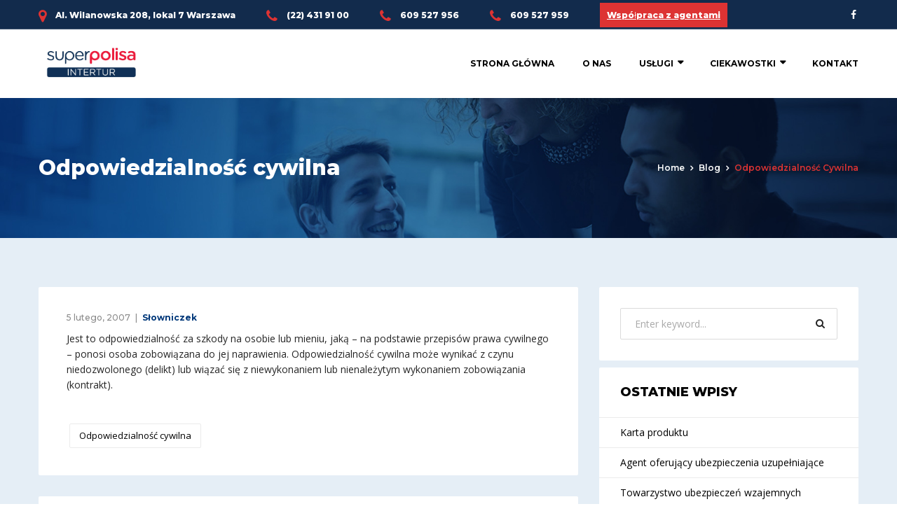

--- FILE ---
content_type: text/html; charset=UTF-8
request_url: http://intertur.com.pl/odpowiedzialno-cywilna/
body_size: 18358
content:
<!doctype html>
<html lang="pl-PL">
<head>
	<meta charset="UTF-8" />
	<meta name="viewport" content="width=device-width, initial-scale=1" />
	<link rel="profile" href="https://gmpg.org/xfn/11" />
	<meta name='robots' content='index, follow, max-image-preview:large, max-snippet:-1, max-video-preview:-1' />

	<!-- This site is optimized with the Yoast SEO plugin v20.0 - https://yoast.com/wordpress/plugins/seo/ -->
	<title>Odpowiedzialność cywilna - Superpolisa Intertur</title>
	<link rel="canonical" href="http://intertur.com.pl/odpowiedzialno-cywilna/" />
	<meta property="og:locale" content="pl_PL" />
	<meta property="og:type" content="article" />
	<meta property="og:title" content="Odpowiedzialność cywilna - Superpolisa Intertur" />
	<meta property="og:description" content="Jest to odpowiedzialność za szkody na osobie lub mieniu, jaką &ndash; na podstawie przepisów prawa cywilnego &ndash; ponosi osoba zobowiązana do jej naprawienia. Odpowiedzialność cywilna może wynikać z czynu niedozwolonego (delikt) lub wiązać się z niewykonaniem lub nienależytym wykonaniem zobowiązania (kontrakt)." />
	<meta property="og:url" content="http://intertur.com.pl/odpowiedzialno-cywilna/" />
	<meta property="og:site_name" content="Superpolisa Intertur" />
	<meta property="article:published_time" content="2007-02-05T12:04:59+00:00" />
	<meta name="author" content="admin" />
	<meta name="twitter:card" content="summary_large_image" />
	<meta name="twitter:label1" content="Napisane przez" />
	<meta name="twitter:data1" content="admin" />
	<script type="application/ld+json" class="yoast-schema-graph">{"@context":"https://schema.org","@graph":[{"@type":"WebPage","@id":"http://intertur.com.pl/odpowiedzialno-cywilna/","url":"http://intertur.com.pl/odpowiedzialno-cywilna/","name":"Odpowiedzialność cywilna - Superpolisa Intertur","isPartOf":{"@id":"http://intertur.com.pl/#website"},"datePublished":"2007-02-05T12:04:59+00:00","dateModified":"2007-02-05T12:04:59+00:00","author":{"@id":"http://intertur.com.pl/#/schema/person/6c4be77ef9cdae1bdd314fd7831d5223"},"breadcrumb":{"@id":"http://intertur.com.pl/odpowiedzialno-cywilna/#breadcrumb"},"inLanguage":"pl-PL","potentialAction":[{"@type":"ReadAction","target":["http://intertur.com.pl/odpowiedzialno-cywilna/"]}]},{"@type":"BreadcrumbList","@id":"http://intertur.com.pl/odpowiedzialno-cywilna/#breadcrumb","itemListElement":[{"@type":"ListItem","position":1,"name":"Strona główna","item":"http://intertur.com.pl/"},{"@type":"ListItem","position":2,"name":"Blog","item":"http://intertur.com.pl/blog/"},{"@type":"ListItem","position":3,"name":"Odpowiedzialność cywilna"}]},{"@type":"WebSite","@id":"http://intertur.com.pl/#website","url":"http://intertur.com.pl/","name":"Superpolisa Intertur","description":"Twoje ubezpieczenia","potentialAction":[{"@type":"SearchAction","target":{"@type":"EntryPoint","urlTemplate":"http://intertur.com.pl/?s={search_term_string}"},"query-input":"required name=search_term_string"}],"inLanguage":"pl-PL"},{"@type":"Person","@id":"http://intertur.com.pl/#/schema/person/6c4be77ef9cdae1bdd314fd7831d5223","name":"admin","url":"http://intertur.com.pl/author/admin/"}]}</script>
	<!-- / Yoast SEO plugin. -->


<link rel='dns-prefetch' href='//fonts.googleapis.com' />
<link rel="alternate" type="application/rss+xml" title="Superpolisa Intertur &raquo; Kanał z wpisami" href="http://intertur.com.pl/feed/" />
<link rel="alternate" type="application/rss+xml" title="Superpolisa Intertur &raquo; Kanał z komentarzami" href="http://intertur.com.pl/comments/feed/" />
<link rel="alternate" type="application/rss+xml" title="Superpolisa Intertur &raquo; Odpowiedzialność cywilna Kanał z komentarzami" href="http://intertur.com.pl/odpowiedzialno-cywilna/feed/" />
<script type="text/javascript">
window._wpemojiSettings = {"baseUrl":"https:\/\/s.w.org\/images\/core\/emoji\/14.0.0\/72x72\/","ext":".png","svgUrl":"https:\/\/s.w.org\/images\/core\/emoji\/14.0.0\/svg\/","svgExt":".svg","source":{"concatemoji":"http:\/\/intertur.com.pl\/wp-includes\/js\/wp-emoji-release.min.js?ver=6.1.9"}};
/*! This file is auto-generated */
!function(e,a,t){var n,r,o,i=a.createElement("canvas"),p=i.getContext&&i.getContext("2d");function s(e,t){var a=String.fromCharCode,e=(p.clearRect(0,0,i.width,i.height),p.fillText(a.apply(this,e),0,0),i.toDataURL());return p.clearRect(0,0,i.width,i.height),p.fillText(a.apply(this,t),0,0),e===i.toDataURL()}function c(e){var t=a.createElement("script");t.src=e,t.defer=t.type="text/javascript",a.getElementsByTagName("head")[0].appendChild(t)}for(o=Array("flag","emoji"),t.supports={everything:!0,everythingExceptFlag:!0},r=0;r<o.length;r++)t.supports[o[r]]=function(e){if(p&&p.fillText)switch(p.textBaseline="top",p.font="600 32px Arial",e){case"flag":return s([127987,65039,8205,9895,65039],[127987,65039,8203,9895,65039])?!1:!s([55356,56826,55356,56819],[55356,56826,8203,55356,56819])&&!s([55356,57332,56128,56423,56128,56418,56128,56421,56128,56430,56128,56423,56128,56447],[55356,57332,8203,56128,56423,8203,56128,56418,8203,56128,56421,8203,56128,56430,8203,56128,56423,8203,56128,56447]);case"emoji":return!s([129777,127995,8205,129778,127999],[129777,127995,8203,129778,127999])}return!1}(o[r]),t.supports.everything=t.supports.everything&&t.supports[o[r]],"flag"!==o[r]&&(t.supports.everythingExceptFlag=t.supports.everythingExceptFlag&&t.supports[o[r]]);t.supports.everythingExceptFlag=t.supports.everythingExceptFlag&&!t.supports.flag,t.DOMReady=!1,t.readyCallback=function(){t.DOMReady=!0},t.supports.everything||(n=function(){t.readyCallback()},a.addEventListener?(a.addEventListener("DOMContentLoaded",n,!1),e.addEventListener("load",n,!1)):(e.attachEvent("onload",n),a.attachEvent("onreadystatechange",function(){"complete"===a.readyState&&t.readyCallback()})),(e=t.source||{}).concatemoji?c(e.concatemoji):e.wpemoji&&e.twemoji&&(c(e.twemoji),c(e.wpemoji)))}(window,document,window._wpemojiSettings);
</script>
<style type="text/css">
img.wp-smiley,
img.emoji {
	display: inline !important;
	border: none !important;
	box-shadow: none !important;
	height: 1em !important;
	width: 1em !important;
	margin: 0 0.07em !important;
	vertical-align: -0.1em !important;
	background: none !important;
	padding: 0 !important;
}
</style>
	<link rel='stylesheet' id='wp-block-library-css' href='http://intertur.com.pl/wp-includes/css/dist/block-library/style.min.css?ver=6.1.9' type='text/css' media='all' />
<link rel='stylesheet' id='classic-theme-styles-css' href='http://intertur.com.pl/wp-includes/css/classic-themes.min.css?ver=1' type='text/css' media='all' />
<style id='global-styles-inline-css' type='text/css'>
body{--wp--preset--color--black: #000000;--wp--preset--color--cyan-bluish-gray: #abb8c3;--wp--preset--color--white: #ffffff;--wp--preset--color--pale-pink: #f78da7;--wp--preset--color--vivid-red: #cf2e2e;--wp--preset--color--luminous-vivid-orange: #ff6900;--wp--preset--color--luminous-vivid-amber: #fcb900;--wp--preset--color--light-green-cyan: #7bdcb5;--wp--preset--color--vivid-green-cyan: #00d084;--wp--preset--color--pale-cyan-blue: #8ed1fc;--wp--preset--color--vivid-cyan-blue: #0693e3;--wp--preset--color--vivid-purple: #9b51e0;--wp--preset--gradient--vivid-cyan-blue-to-vivid-purple: linear-gradient(135deg,rgba(6,147,227,1) 0%,rgb(155,81,224) 100%);--wp--preset--gradient--light-green-cyan-to-vivid-green-cyan: linear-gradient(135deg,rgb(122,220,180) 0%,rgb(0,208,130) 100%);--wp--preset--gradient--luminous-vivid-amber-to-luminous-vivid-orange: linear-gradient(135deg,rgba(252,185,0,1) 0%,rgba(255,105,0,1) 100%);--wp--preset--gradient--luminous-vivid-orange-to-vivid-red: linear-gradient(135deg,rgba(255,105,0,1) 0%,rgb(207,46,46) 100%);--wp--preset--gradient--very-light-gray-to-cyan-bluish-gray: linear-gradient(135deg,rgb(238,238,238) 0%,rgb(169,184,195) 100%);--wp--preset--gradient--cool-to-warm-spectrum: linear-gradient(135deg,rgb(74,234,220) 0%,rgb(151,120,209) 20%,rgb(207,42,186) 40%,rgb(238,44,130) 60%,rgb(251,105,98) 80%,rgb(254,248,76) 100%);--wp--preset--gradient--blush-light-purple: linear-gradient(135deg,rgb(255,206,236) 0%,rgb(152,150,240) 100%);--wp--preset--gradient--blush-bordeaux: linear-gradient(135deg,rgb(254,205,165) 0%,rgb(254,45,45) 50%,rgb(107,0,62) 100%);--wp--preset--gradient--luminous-dusk: linear-gradient(135deg,rgb(255,203,112) 0%,rgb(199,81,192) 50%,rgb(65,88,208) 100%);--wp--preset--gradient--pale-ocean: linear-gradient(135deg,rgb(255,245,203) 0%,rgb(182,227,212) 50%,rgb(51,167,181) 100%);--wp--preset--gradient--electric-grass: linear-gradient(135deg,rgb(202,248,128) 0%,rgb(113,206,126) 100%);--wp--preset--gradient--midnight: linear-gradient(135deg,rgb(2,3,129) 0%,rgb(40,116,252) 100%);--wp--preset--duotone--dark-grayscale: url('#wp-duotone-dark-grayscale');--wp--preset--duotone--grayscale: url('#wp-duotone-grayscale');--wp--preset--duotone--purple-yellow: url('#wp-duotone-purple-yellow');--wp--preset--duotone--blue-red: url('#wp-duotone-blue-red');--wp--preset--duotone--midnight: url('#wp-duotone-midnight');--wp--preset--duotone--magenta-yellow: url('#wp-duotone-magenta-yellow');--wp--preset--duotone--purple-green: url('#wp-duotone-purple-green');--wp--preset--duotone--blue-orange: url('#wp-duotone-blue-orange');--wp--preset--font-size--small: 13px;--wp--preset--font-size--medium: 20px;--wp--preset--font-size--large: 36px;--wp--preset--font-size--x-large: 42px;--wp--preset--spacing--20: 0.44rem;--wp--preset--spacing--30: 0.67rem;--wp--preset--spacing--40: 1rem;--wp--preset--spacing--50: 1.5rem;--wp--preset--spacing--60: 2.25rem;--wp--preset--spacing--70: 3.38rem;--wp--preset--spacing--80: 5.06rem;}:where(.is-layout-flex){gap: 0.5em;}body .is-layout-flow > .alignleft{float: left;margin-inline-start: 0;margin-inline-end: 2em;}body .is-layout-flow > .alignright{float: right;margin-inline-start: 2em;margin-inline-end: 0;}body .is-layout-flow > .aligncenter{margin-left: auto !important;margin-right: auto !important;}body .is-layout-constrained > .alignleft{float: left;margin-inline-start: 0;margin-inline-end: 2em;}body .is-layout-constrained > .alignright{float: right;margin-inline-start: 2em;margin-inline-end: 0;}body .is-layout-constrained > .aligncenter{margin-left: auto !important;margin-right: auto !important;}body .is-layout-constrained > :where(:not(.alignleft):not(.alignright):not(.alignfull)){max-width: var(--wp--style--global--content-size);margin-left: auto !important;margin-right: auto !important;}body .is-layout-constrained > .alignwide{max-width: var(--wp--style--global--wide-size);}body .is-layout-flex{display: flex;}body .is-layout-flex{flex-wrap: wrap;align-items: center;}body .is-layout-flex > *{margin: 0;}:where(.wp-block-columns.is-layout-flex){gap: 2em;}.has-black-color{color: var(--wp--preset--color--black) !important;}.has-cyan-bluish-gray-color{color: var(--wp--preset--color--cyan-bluish-gray) !important;}.has-white-color{color: var(--wp--preset--color--white) !important;}.has-pale-pink-color{color: var(--wp--preset--color--pale-pink) !important;}.has-vivid-red-color{color: var(--wp--preset--color--vivid-red) !important;}.has-luminous-vivid-orange-color{color: var(--wp--preset--color--luminous-vivid-orange) !important;}.has-luminous-vivid-amber-color{color: var(--wp--preset--color--luminous-vivid-amber) !important;}.has-light-green-cyan-color{color: var(--wp--preset--color--light-green-cyan) !important;}.has-vivid-green-cyan-color{color: var(--wp--preset--color--vivid-green-cyan) !important;}.has-pale-cyan-blue-color{color: var(--wp--preset--color--pale-cyan-blue) !important;}.has-vivid-cyan-blue-color{color: var(--wp--preset--color--vivid-cyan-blue) !important;}.has-vivid-purple-color{color: var(--wp--preset--color--vivid-purple) !important;}.has-black-background-color{background-color: var(--wp--preset--color--black) !important;}.has-cyan-bluish-gray-background-color{background-color: var(--wp--preset--color--cyan-bluish-gray) !important;}.has-white-background-color{background-color: var(--wp--preset--color--white) !important;}.has-pale-pink-background-color{background-color: var(--wp--preset--color--pale-pink) !important;}.has-vivid-red-background-color{background-color: var(--wp--preset--color--vivid-red) !important;}.has-luminous-vivid-orange-background-color{background-color: var(--wp--preset--color--luminous-vivid-orange) !important;}.has-luminous-vivid-amber-background-color{background-color: var(--wp--preset--color--luminous-vivid-amber) !important;}.has-light-green-cyan-background-color{background-color: var(--wp--preset--color--light-green-cyan) !important;}.has-vivid-green-cyan-background-color{background-color: var(--wp--preset--color--vivid-green-cyan) !important;}.has-pale-cyan-blue-background-color{background-color: var(--wp--preset--color--pale-cyan-blue) !important;}.has-vivid-cyan-blue-background-color{background-color: var(--wp--preset--color--vivid-cyan-blue) !important;}.has-vivid-purple-background-color{background-color: var(--wp--preset--color--vivid-purple) !important;}.has-black-border-color{border-color: var(--wp--preset--color--black) !important;}.has-cyan-bluish-gray-border-color{border-color: var(--wp--preset--color--cyan-bluish-gray) !important;}.has-white-border-color{border-color: var(--wp--preset--color--white) !important;}.has-pale-pink-border-color{border-color: var(--wp--preset--color--pale-pink) !important;}.has-vivid-red-border-color{border-color: var(--wp--preset--color--vivid-red) !important;}.has-luminous-vivid-orange-border-color{border-color: var(--wp--preset--color--luminous-vivid-orange) !important;}.has-luminous-vivid-amber-border-color{border-color: var(--wp--preset--color--luminous-vivid-amber) !important;}.has-light-green-cyan-border-color{border-color: var(--wp--preset--color--light-green-cyan) !important;}.has-vivid-green-cyan-border-color{border-color: var(--wp--preset--color--vivid-green-cyan) !important;}.has-pale-cyan-blue-border-color{border-color: var(--wp--preset--color--pale-cyan-blue) !important;}.has-vivid-cyan-blue-border-color{border-color: var(--wp--preset--color--vivid-cyan-blue) !important;}.has-vivid-purple-border-color{border-color: var(--wp--preset--color--vivid-purple) !important;}.has-vivid-cyan-blue-to-vivid-purple-gradient-background{background: var(--wp--preset--gradient--vivid-cyan-blue-to-vivid-purple) !important;}.has-light-green-cyan-to-vivid-green-cyan-gradient-background{background: var(--wp--preset--gradient--light-green-cyan-to-vivid-green-cyan) !important;}.has-luminous-vivid-amber-to-luminous-vivid-orange-gradient-background{background: var(--wp--preset--gradient--luminous-vivid-amber-to-luminous-vivid-orange) !important;}.has-luminous-vivid-orange-to-vivid-red-gradient-background{background: var(--wp--preset--gradient--luminous-vivid-orange-to-vivid-red) !important;}.has-very-light-gray-to-cyan-bluish-gray-gradient-background{background: var(--wp--preset--gradient--very-light-gray-to-cyan-bluish-gray) !important;}.has-cool-to-warm-spectrum-gradient-background{background: var(--wp--preset--gradient--cool-to-warm-spectrum) !important;}.has-blush-light-purple-gradient-background{background: var(--wp--preset--gradient--blush-light-purple) !important;}.has-blush-bordeaux-gradient-background{background: var(--wp--preset--gradient--blush-bordeaux) !important;}.has-luminous-dusk-gradient-background{background: var(--wp--preset--gradient--luminous-dusk) !important;}.has-pale-ocean-gradient-background{background: var(--wp--preset--gradient--pale-ocean) !important;}.has-electric-grass-gradient-background{background: var(--wp--preset--gradient--electric-grass) !important;}.has-midnight-gradient-background{background: var(--wp--preset--gradient--midnight) !important;}.has-small-font-size{font-size: var(--wp--preset--font-size--small) !important;}.has-medium-font-size{font-size: var(--wp--preset--font-size--medium) !important;}.has-large-font-size{font-size: var(--wp--preset--font-size--large) !important;}.has-x-large-font-size{font-size: var(--wp--preset--font-size--x-large) !important;}
.wp-block-navigation a:where(:not(.wp-element-button)){color: inherit;}
:where(.wp-block-columns.is-layout-flex){gap: 2em;}
.wp-block-pullquote{font-size: 1.5em;line-height: 1.6;}
</style>
<link rel='stylesheet' id='contact-form-7-css' href='http://intertur.com.pl/wp-content/plugins/contact-form-7/includes/css/styles.css?ver=5.7.3' type='text/css' media='all' />
<link rel='stylesheet' id='rs-plugin-settings-css' href='http://intertur.com.pl/wp-content/plugins/revslider/public/assets/css/rs6.css?ver=6.0.7' type='text/css' media='all' />
<style id='rs-plugin-settings-inline-css' type='text/css'>
#rs-demo-id {}
</style>
<link rel='stylesheet' id='consultax-fonts-css' href='http://fonts.googleapis.com/css?family=Montserrat%3A100%2C100i%2C300%2C300i%2C400%2C400i%2C500%2C500i%2C600%2C600i%2C700%2C700i%2C800%2C800i%7COpen+Sans%3A400%2C400i%2C600%2C600i%2C700%2C700i&#038;subset=latin%2Clatin-ext' type='text/css' media='all' />
<link rel='stylesheet' id='bootstrap-css' href='http://intertur.com.pl/wp-content/themes/consultax/css/bootstrap.css?ver=4.0' type='text/css' media='all' />
<link rel='stylesheet' id='awesome-font-css' href='http://intertur.com.pl/wp-content/themes/consultax/css/font-awesome.css?ver=6.1.9' type='text/css' media='all' />
<link rel='stylesheet' id='ionicon-font-css' href='http://intertur.com.pl/wp-content/themes/consultax/css/ionicon.css?ver=6.1.9' type='text/css' media='all' />
<link rel='stylesheet' id='slick-slider-css' href='http://intertur.com.pl/wp-content/themes/consultax/css/slick.css?ver=6.1.9' type='text/css' media='all' />
<link rel='stylesheet' id='slick-theme-css' href='http://intertur.com.pl/wp-content/themes/consultax/css/slick-theme.css?ver=6.1.9' type='text/css' media='all' />
<link rel='stylesheet' id='magnific-popup-css' href='http://intertur.com.pl/wp-content/themes/consultax/css/magnific-popup.css?ver=6.1.9' type='text/css' media='all' />
<link rel='stylesheet' id='consultax-preload-css' href='http://intertur.com.pl/wp-content/themes/consultax/css/royal-preload.css?ver=6.1.9' type='text/css' media='all' />
<link rel='stylesheet' id='consultax-style-css' href='http://intertur.com.pl/wp-content/themes/consultax-child/style.css?ver=6.1.9' type='text/css' media='all' />
<script type='text/javascript' src='http://intertur.com.pl/wp-includes/js/jquery/jquery.min.js?ver=3.6.1' id='jquery-core-js'></script>
<script type='text/javascript' src='http://intertur.com.pl/wp-includes/js/jquery/jquery-migrate.min.js?ver=3.3.2' id='jquery-migrate-js'></script>
<script type='text/javascript' src='http://intertur.com.pl/wp-content/plugins/revslider/public/assets/js/revolution.tools.min.js?ver=6.0' id='tp-tools-js'></script>
<script type='text/javascript' src='http://intertur.com.pl/wp-content/plugins/revslider/public/assets/js/rs6.min.js?ver=6.0.7' id='revmin-js'></script>
<script type='text/javascript' src='http://intertur.com.pl/wp-content/themes/consultax/js/royal_preloader.min.js?ver=1.0' id='consultax-royal-preloader-js'></script>
<link rel="https://api.w.org/" href="http://intertur.com.pl/wp-json/" /><link rel="alternate" type="application/json" href="http://intertur.com.pl/wp-json/wp/v2/posts/2153" /><link rel="EditURI" type="application/rsd+xml" title="RSD" href="http://intertur.com.pl/xmlrpc.php?rsd" />
<link rel="wlwmanifest" type="application/wlwmanifest+xml" href="http://intertur.com.pl/wp-includes/wlwmanifest.xml" />
<meta name="generator" content="WordPress 6.1.9" />
<link rel='shortlink' href='http://intertur.com.pl/?p=2153' />
<link rel="alternate" type="application/json+oembed" href="http://intertur.com.pl/wp-json/oembed/1.0/embed?url=http%3A%2F%2Fintertur.com.pl%2Fodpowiedzialno-cywilna%2F" />
<link rel="alternate" type="text/xml+oembed" href="http://intertur.com.pl/wp-json/oembed/1.0/embed?url=http%3A%2F%2Fintertur.com.pl%2Fodpowiedzialno-cywilna%2F&#038;format=xml" />
<link rel="pingback" href="http://intertur.com.pl/xmlrpc.php"><style type="text/css">    h1{font-family:Montserrat, Arial, sans-serif}h1.vc_custom_heading{font-weight:800}    h2{font-family:Montserrat, Arial, sans-serif}h2.vc_custom_heading{font-weight:800}    h3{font-family:Montserrat, Arial, sans-serif}h3.vc_custom_heading{font-weight:800}    h4{font-family:Montserrat, Arial, sans-serif}h4.vc_custom_heading{font-weight:800}    h5{font-family:Montserrat, Arial, sans-serif}h5.vc_custom_heading{font-weight:800}    h6{font-family:Montserrat, Arial, sans-serif}h6.vc_custom_heading{font-weight:800}</style><style type="text/css">
        /****Main Color****/

        	/*Background Color*/
            .bg-primary,
            .btn, #back-to-top,
            .btn-dark:hover, .btn-dark:focus,
            .btn.btn-border:hover, .btn.btn-border:focus,
            .btn-cta-header a,
            .main-navigation ul li li a:hover, .main-navigation ul > li > ul > li.current-menu-ancestor > a,.main-navigation ul li ul li.current-menu-item a,
            .content-area .page-pagination li span, .content-area .page-pagination li a:hover,
            .comments-area .comment-item .comment-reply a:hover,
            .widget-area .widget.widget_categories ul li a:hover, .widget-area .widget.widget_archive ul li a:hover, 
            .widget-area .widget.widget_recent_entries ul li a:hover, 
            .widget-area .widget.widget_meta ul li a:hover, .widget-area 
            .widget.widget_pages ul li a:hover, .widget-area .widget.widget_nav_menu ul li a:hover,
            .widget-area .widget.widget_categories ul li.current-menu-item > a, 
            .widget-area .widget.widget_archive ul li.current-menu-item > a, 
            .widget-area .widget.widget_recent_entries ul li.current-menu-item > a, 
            .widget-area .widget.widget_meta ul li.current-menu-item > a, 
            .widget-area .widget.widget_pages ul li.current-menu-item > a, 
            .widget-area .widget.widget_nav_menu ul li.current-menu-item > a,
            .tagcloud a:hover,
            .ot-socials a:hover,
            .image-carousel .slick-arrow:hover,
            .project-filter .cat-filter a.selected, .project-filter .cat-filter a:hover,
            .project-slider .slick-arrow:hover,
            .project-list-2 .slick-arrow:hover,
            .testi-item .line,
            .testi-slider .slick-arrow:hover,
            .team-slider .slick-arrow:hover,
            .team-item .team-info .ot-socials a:hover,
            .slick-dots li.slick-active button:before,
            .info-box .socials i:hover,
            .cv-download:before,
            .main-footer .ot-socials a:hover,
            .content-woocommerce .woocommerce-pagination .page-numbers li span.current, 
            .content-woocommerce .woocommerce-pagination .page-numbers li a:hover,
            ul.products li.product .add_to_cart_button, ul.products li.product .added_to_cart,
            .inner-content-wrap .woocommerce-tabs #reviews .form-submit #submit,
            .inner-content-wrap .entry-summary .button.alt,
            .woocommerce-message a.button,.woocommerce-cart-form button.button,
            .woocommerce-form-coupon button.button,.woocommerce-checkout-payment button.button.alt,.return-to-shop a.button,
            .woocommerce-cart .wc-proceed-to-checkout a.checkout-button,
            .product-sidebar .widget.widget_product_categories ul li a:hover,
            .product-sidebar .widget.widget_product_categories ul li.current-menu-item > a,
            .product-sidebar .widget_price_filter .price_slider_wrapper .ui-widget-content .ui-slider-range,
            .product-sidebar .widget_price_filter .price_slider_wrapper .ui-widget-content .ui-slider-handle,
            .product-sidebar .price_slider_amount button,
            .menu-service h4, .menu-service .call-action a:hover,
            .project-with-nav .project-images .slick-arrow:hover{background-color: #dd3333}

            /*Border Color*/ 
            .bg-second .btn:hover,.bg-second .btn:focus, 
            .bg-second-trans .btn:hover,.bg-second-trans .btn:focus, 
            .pagelink.gray:hover, 
            .pagelink.white:hover, 
            .btn.btn-border, 
            .main-navigation ul li li a:hover, .main-navigation ul > li > ul > li.current-menu-ancestor > a,.main-navigation ul li ul li.current-menu-item a, 
            .content-area .page-pagination li span, .content-area .page-pagination li a:hover, 
            .widget-area .widget.bg-second .btn:hover,.widget-area .widget.bg-second .btn:focus, 
            .tagcloud a:hover, 
            .ot-socials a:hover, 
            .service-box .link-box:hover, 
            .service-box.hover-box:hover .link-box, 
            .news-slider .news-item .inner-item:hover .post-link,
            .inner-post .entry-footer .post-link,
            .project-list-2 .slick-arrow:hover, 
            .testi-slider .slick-arrow:hover, 
            .team-slider .slick-arrow:hover, 
            .news-slider .news-item .post-link:hover, 
            .wpcf7 .wpcf7-form-control:not(.btn):not(select):focus, 
            .slick-dots li.slick-active button:before, 
            .info-box .socials i:hover, .pagelink,
            .main-footer .ot-socials a:hover,
            .content-woocommerce .woocommerce-pagination .page-numbers li span.current, 
            .content-woocommerce .woocommerce-pagination .page-numbers li a:hover,
            .project-with-nav .slick-current .nav-item .pagelink{border-color: #dd3333}			

            /*Border Top*/ 
            .main-navigation ul ul{border-top-color: #dd3333}
            blockquote, .fun-facts .icon-fact i, .fun-facts.s2 .icon-fact i{ background: #eee; }

		/*Color*/
            blockquote, 
            a.the-title:hover, 
            .text-primary, 
            .text-primary:visited, 
            .text-light .text-primary, 
            .pagelink, 
            .pagelink:visited, 
            .pagelink.gray:hover, 
            .pagelink.white:hover, 
            .btn.btn-border, 
            a:hover, a:focus, a:active, 
            ul.social-list li a:hover, 
            ul.info-list li i, 
            .h-cart-btn i:hover, .toggle_search i:hover, .toggle_search.active i, 
            .main-navigation ul > li:hover > a, .main-navigation ul > li > a:hover, 
            .main-navigation ul > li.current-menu-item > a,.main-navigation ul > li.current-menu-ancestor > a, 
            .header_mobile .mobile_nav .mobile_mainmenu li li a:hover,
            .header_mobile .mobile_nav .mobile_mainmenu ul > li > ul > li.current-menu-ancestor > a, 
            .header_mobile .mobile_nav .mobile_mainmenu > li > a:hover, 
            .header_mobile .mobile_nav .mobile_mainmenu > li.current-menu-item > a,
            .header_mobile .mobile_nav .mobile_mainmenu > li.current-menu-ancestor > a, 
            .breadc-box, 
            .breadc-box li a:hover, 
            .content-area .inner-post .entry-title a:hover, 
            .inner-post .entry-footer .post-link, 
            .comments-area .comment-reply-title small a, 
            .widget-area .widget ul li a:hover, 
            .widget-area .widget .textwidget ul li a, 
            .main-footer ul li a:hover, 
            .service-box i, .service-box img, 
            .service-box .link-box:hover, 
            .service-box.hover-box:hover .link-box, 
            .service-box.hover-box:hover .link-box:visited, 
            .image-box h4 a:hover, 
            .simple-box i, 
            .project-filter .project-item .p-info h4 a:hover, 
            .project-slider .project-item h4 a:hover, 
            .project-slider-2 .slick-slide .inner h4 a:hover, 
            .testi-item .testi-content > i, 
            .testi-item-2 .ion-md-quote, 
            .member-item .avatar .social-mem a:hover, 
            .member-item-3 .mem-info .social-mem a:hover, 
            .fun-facts .icon-fact i, 
            .news-slider .news-item .inner-item:hover .post-link, 
            .news-slider .news-item .post-link:hover, 
            .light-hover .btn:hover, 
            .contact-info a:hover, 
            .contact-info i:before, 
            .socials a:hover, 
            .contact-box h6,
            ul.products li.product .product-info h2.woocommerce-loop-product__title:hover, 
            .woocommerce-Price-amount, 
            .inner-content-wrap .entry-summary .product_meta > span a:hover,
            .project-with-nav .slick-current .nav-item .pagelink{color: #dd3333}
			

		/****Second Color****/

            /*Background Color*/ 
            .bg-second,
            .overlay,
            .btn:hover, .btn:focus,
            .header-style-4 .header-topbar,
            .header-blue,
            .header-transparent.sticked,
            #mmenu_toggle button,
            #mmenu_toggle button:before,
            #mmenu_toggle button:after,
            .widget-area .widget.bg-second,
            .service-box.hover-box:hover,
            .career-box > h5,
            .site-footer,
            .woocommerce table.cart th,
            ul.products li.product .add_to_cart_button:hover, 
            ul.products li.product .add_to_cart_button:focus, 
            ul.products li.product .added_to_cart:hover, 
            ul.products li.product .added_to_cart:focus,
            .inner-content-wrap .woocommerce-tabs #reviews .form-submit #submit:hover, 
            .inner-content-wrap .woocommerce-tabs #reviews .form-submit #submit:focus,
            .inner-content-wrap .entry-summary .button.alt:hover, 
            .inner-content-wrap .entry-summary .button.alt:focus,
            .woocommerce-message a.button:hover, .woocommerce-message a.button:focus,
            .woocommerce-cart-form button.button:hover,.woocommerce-cart-form button.button:focus,
            .woocommerce-form-coupon button.button:hover,.woocommerce-form-coupon button.button:focus,
            .woocommerce-checkout-payment button.button.alt:hover,.woocommerce-checkout-payment button.button.alt:focus,
            .return-to-shop a.button:hover,.return-to-shop a.button:focus,
            .woocommerce-cart .wc-proceed-to-checkout a.checkout-button:hover,
            .product-sidebar .price_slider_amount button:hover, 
            .product-sidebar .price_slider_amount button:focus,
            .menu-service .list-service{background-color: #00387a}

            /*Border Color*/ 
            .bg-primary .btn, 
            .pagelink:hover, 
            .content-area .inner-post .post-link:hover,
            .woocommerce-message{border-color: #00387a}

            /*Color*/
            a, 
            a:visited, 
            .text-second, 
            .pagelink:hover,
            .content-area .inner-post .post-link:hover, 
            .fun-facts.s2 .icon-fact i,
            .woocommerce-message::before{color: #00387a}
		
			</style><style type="text/css">.recentcomments a{display:inline !important;padding:0 !important;margin:0 !important;}</style><meta name="generator" content="Powered by WPBakery Page Builder - drag and drop page builder for WordPress."/>
<meta name="generator" content="Powered by Slider Revolution 6.0.7 - responsive, Mobile-Friendly Slider Plugin for WordPress with comfortable drag and drop interface." />
<link rel="icon" href="http://intertur.com.pl/wp-content/uploads/2019/04/favicon.png" sizes="32x32" />
<link rel="icon" href="http://intertur.com.pl/wp-content/uploads/2019/04/favicon.png" sizes="192x192" />
<link rel="apple-touch-icon" href="http://intertur.com.pl/wp-content/uploads/2019/04/favicon.png" />
<meta name="msapplication-TileImage" content="http://intertur.com.pl/wp-content/uploads/2019/04/favicon.png" />
<script type="text/javascript">function setREVStartSize(a){try{var b,c=document.getElementById(a.c).parentNode.offsetWidth;if(c=0===c||isNaN(c)?window.innerWidth:c,a.tabw=void 0===a.tabw?0:parseInt(a.tabw),a.thumbw=void 0===a.thumbw?0:parseInt(a.thumbw),a.tabh=void 0===a.tabh?0:parseInt(a.tabh),a.thumbh=void 0===a.thumbh?0:parseInt(a.thumbh),a.tabhide=void 0===a.tabhide?0:parseInt(a.tabhide),a.thumbhide=void 0===a.thumbhide?0:parseInt(a.thumbhide),a.mh=void 0===a.mh||""==a.mh?0:a.mh,"fullscreen"===a.layout||"fullscreen"===a.l)b=Math.max(a.mh,window.innerHeight);else{for(var d in a.gw=Array.isArray(a.gw)?a.gw:[a.gw],a.rl)(void 0===a.gw[d]||0===a.gw[d])&&(a.gw[d]=a.gw[d-1]);for(var d in a.gh=void 0===a.el||""===a.el||Array.isArray(a.el)&&0==a.el.length?a.gh:a.el,a.gh=Array.isArray(a.gh)?a.gh:[a.gh],a.rl)(void 0===a.gh[d]||0===a.gh[d])&&(a.gh[d]=a.gh[d-1]);var e,f=Array(a.rl.length),g=0;for(var d in a.tabw=a.tabhide>=c?0:a.tabw,a.thumbw=a.thumbhide>=c?0:a.thumbw,a.tabh=a.tabhide>=c?0:a.tabh,a.thumbh=a.thumbhide>=c?0:a.thumbh,a.rl)f[d]=a.rl[d]<window.innerWidth?0:a.rl[d];for(var d in e=f[0],f)e>f[d]&&0<f[d]&&(e=f[d],g=d);var h=c>a.gw[g]+a.tabw+a.thumbw?1:(c-(a.tabw+a.thumbw))/a.gw[g];b=a.gh[g]*h+(a.tabh+a.thumbh)}void 0===window.rs_init_css&&(window.rs_init_css=document.head.appendChild(document.createElement("style"))),document.getElementById(a.c).height=b,window.rs_init_css.innerHTML+="#"+a.c+"_wrapper { height: "+b+"px }"}catch(a){console.log("Failure at Presize of Slider:"+a)}};</script>
		<style type="text/css" id="wp-custom-css">
			
				.project-slider-2 .slick-list{
	overflow: inherit;
}
.partner-slider .slick-slide{
	margin: 0 15px;
}
html, body{overflow-x:hidden}
.service-box.transparent img{
	height: 50px;
}
.main-navigation ul > li:last-child > a{
	border: none;
}		





.breadc-box h1 {

    color: #122b4c;

}

.footer-bottom {

    background: #122b4c;
    padding: 18px 0;
    font-size: 13px;
    color: rgba(255, 255, 255, 0.6);

}

.breadc-box h1 {
    color: #fff;
}		</style>
		<style id="kirki-inline-styles">#site-logo a img{width:150px;}#site-logo{padding-top:5;padding-bottom:5;padding-left:5;padding-right:5;}.header-style-1 .header-topbar, .header-style-4 .header-topbar{background:#122b4c;}#royal_preloader.royal_preloader_logo .royal_preloader_percentage{font-family:Roboto;font-size:13px;font-weight:400;letter-spacing:2px;line-height:40px;text-align:center;text-transform:none;}.page-header{background-image:url("http://intertur.com.pl/wp-content/uploads/2019/08/back2.jpg");}.breadc-box .row{min-height:200px;}.page-title{font-size:30px;}.main-footer{padding-top:120px;padding-bottom:80px;}/* cyrillic-ext */
@font-face {
  font-family: 'Roboto';
  font-style: normal;
  font-weight: 400;
  font-stretch: normal;
  font-display: swap;
  src: url(http://intertur.com.pl/wp-content/fonts/roboto/font) format('woff');
  unicode-range: U+0460-052F, U+1C80-1C8A, U+20B4, U+2DE0-2DFF, U+A640-A69F, U+FE2E-FE2F;
}
/* cyrillic */
@font-face {
  font-family: 'Roboto';
  font-style: normal;
  font-weight: 400;
  font-stretch: normal;
  font-display: swap;
  src: url(http://intertur.com.pl/wp-content/fonts/roboto/font) format('woff');
  unicode-range: U+0301, U+0400-045F, U+0490-0491, U+04B0-04B1, U+2116;
}
/* greek-ext */
@font-face {
  font-family: 'Roboto';
  font-style: normal;
  font-weight: 400;
  font-stretch: normal;
  font-display: swap;
  src: url(http://intertur.com.pl/wp-content/fonts/roboto/font) format('woff');
  unicode-range: U+1F00-1FFF;
}
/* greek */
@font-face {
  font-family: 'Roboto';
  font-style: normal;
  font-weight: 400;
  font-stretch: normal;
  font-display: swap;
  src: url(http://intertur.com.pl/wp-content/fonts/roboto/font) format('woff');
  unicode-range: U+0370-0377, U+037A-037F, U+0384-038A, U+038C, U+038E-03A1, U+03A3-03FF;
}
/* math */
@font-face {
  font-family: 'Roboto';
  font-style: normal;
  font-weight: 400;
  font-stretch: normal;
  font-display: swap;
  src: url(http://intertur.com.pl/wp-content/fonts/roboto/font) format('woff');
  unicode-range: U+0302-0303, U+0305, U+0307-0308, U+0310, U+0312, U+0315, U+031A, U+0326-0327, U+032C, U+032F-0330, U+0332-0333, U+0338, U+033A, U+0346, U+034D, U+0391-03A1, U+03A3-03A9, U+03B1-03C9, U+03D1, U+03D5-03D6, U+03F0-03F1, U+03F4-03F5, U+2016-2017, U+2034-2038, U+203C, U+2040, U+2043, U+2047, U+2050, U+2057, U+205F, U+2070-2071, U+2074-208E, U+2090-209C, U+20D0-20DC, U+20E1, U+20E5-20EF, U+2100-2112, U+2114-2115, U+2117-2121, U+2123-214F, U+2190, U+2192, U+2194-21AE, U+21B0-21E5, U+21F1-21F2, U+21F4-2211, U+2213-2214, U+2216-22FF, U+2308-230B, U+2310, U+2319, U+231C-2321, U+2336-237A, U+237C, U+2395, U+239B-23B7, U+23D0, U+23DC-23E1, U+2474-2475, U+25AF, U+25B3, U+25B7, U+25BD, U+25C1, U+25CA, U+25CC, U+25FB, U+266D-266F, U+27C0-27FF, U+2900-2AFF, U+2B0E-2B11, U+2B30-2B4C, U+2BFE, U+3030, U+FF5B, U+FF5D, U+1D400-1D7FF, U+1EE00-1EEFF;
}
/* symbols */
@font-face {
  font-family: 'Roboto';
  font-style: normal;
  font-weight: 400;
  font-stretch: normal;
  font-display: swap;
  src: url(http://intertur.com.pl/wp-content/fonts/roboto/font) format('woff');
  unicode-range: U+0001-000C, U+000E-001F, U+007F-009F, U+20DD-20E0, U+20E2-20E4, U+2150-218F, U+2190, U+2192, U+2194-2199, U+21AF, U+21E6-21F0, U+21F3, U+2218-2219, U+2299, U+22C4-22C6, U+2300-243F, U+2440-244A, U+2460-24FF, U+25A0-27BF, U+2800-28FF, U+2921-2922, U+2981, U+29BF, U+29EB, U+2B00-2BFF, U+4DC0-4DFF, U+FFF9-FFFB, U+10140-1018E, U+10190-1019C, U+101A0, U+101D0-101FD, U+102E0-102FB, U+10E60-10E7E, U+1D2C0-1D2D3, U+1D2E0-1D37F, U+1F000-1F0FF, U+1F100-1F1AD, U+1F1E6-1F1FF, U+1F30D-1F30F, U+1F315, U+1F31C, U+1F31E, U+1F320-1F32C, U+1F336, U+1F378, U+1F37D, U+1F382, U+1F393-1F39F, U+1F3A7-1F3A8, U+1F3AC-1F3AF, U+1F3C2, U+1F3C4-1F3C6, U+1F3CA-1F3CE, U+1F3D4-1F3E0, U+1F3ED, U+1F3F1-1F3F3, U+1F3F5-1F3F7, U+1F408, U+1F415, U+1F41F, U+1F426, U+1F43F, U+1F441-1F442, U+1F444, U+1F446-1F449, U+1F44C-1F44E, U+1F453, U+1F46A, U+1F47D, U+1F4A3, U+1F4B0, U+1F4B3, U+1F4B9, U+1F4BB, U+1F4BF, U+1F4C8-1F4CB, U+1F4D6, U+1F4DA, U+1F4DF, U+1F4E3-1F4E6, U+1F4EA-1F4ED, U+1F4F7, U+1F4F9-1F4FB, U+1F4FD-1F4FE, U+1F503, U+1F507-1F50B, U+1F50D, U+1F512-1F513, U+1F53E-1F54A, U+1F54F-1F5FA, U+1F610, U+1F650-1F67F, U+1F687, U+1F68D, U+1F691, U+1F694, U+1F698, U+1F6AD, U+1F6B2, U+1F6B9-1F6BA, U+1F6BC, U+1F6C6-1F6CF, U+1F6D3-1F6D7, U+1F6E0-1F6EA, U+1F6F0-1F6F3, U+1F6F7-1F6FC, U+1F700-1F7FF, U+1F800-1F80B, U+1F810-1F847, U+1F850-1F859, U+1F860-1F887, U+1F890-1F8AD, U+1F8B0-1F8BB, U+1F8C0-1F8C1, U+1F900-1F90B, U+1F93B, U+1F946, U+1F984, U+1F996, U+1F9E9, U+1FA00-1FA6F, U+1FA70-1FA7C, U+1FA80-1FA89, U+1FA8F-1FAC6, U+1FACE-1FADC, U+1FADF-1FAE9, U+1FAF0-1FAF8, U+1FB00-1FBFF;
}
/* vietnamese */
@font-face {
  font-family: 'Roboto';
  font-style: normal;
  font-weight: 400;
  font-stretch: normal;
  font-display: swap;
  src: url(http://intertur.com.pl/wp-content/fonts/roboto/font) format('woff');
  unicode-range: U+0102-0103, U+0110-0111, U+0128-0129, U+0168-0169, U+01A0-01A1, U+01AF-01B0, U+0300-0301, U+0303-0304, U+0308-0309, U+0323, U+0329, U+1EA0-1EF9, U+20AB;
}
/* latin-ext */
@font-face {
  font-family: 'Roboto';
  font-style: normal;
  font-weight: 400;
  font-stretch: normal;
  font-display: swap;
  src: url(http://intertur.com.pl/wp-content/fonts/roboto/font) format('woff');
  unicode-range: U+0100-02BA, U+02BD-02C5, U+02C7-02CC, U+02CE-02D7, U+02DD-02FF, U+0304, U+0308, U+0329, U+1D00-1DBF, U+1E00-1E9F, U+1EF2-1EFF, U+2020, U+20A0-20AB, U+20AD-20C0, U+2113, U+2C60-2C7F, U+A720-A7FF;
}
/* latin */
@font-face {
  font-family: 'Roboto';
  font-style: normal;
  font-weight: 400;
  font-stretch: normal;
  font-display: swap;
  src: url(http://intertur.com.pl/wp-content/fonts/roboto/font) format('woff');
  unicode-range: U+0000-00FF, U+0131, U+0152-0153, U+02BB-02BC, U+02C6, U+02DA, U+02DC, U+0304, U+0308, U+0329, U+2000-206F, U+20AC, U+2122, U+2191, U+2193, U+2212, U+2215, U+FEFF, U+FFFD;
}/* cyrillic-ext */
@font-face {
  font-family: 'Open Sans';
  font-style: normal;
  font-weight: 400;
  font-stretch: normal;
  font-display: swap;
  src: url(http://intertur.com.pl/wp-content/fonts/open-sans/font) format('woff');
  unicode-range: U+0460-052F, U+1C80-1C8A, U+20B4, U+2DE0-2DFF, U+A640-A69F, U+FE2E-FE2F;
}
/* cyrillic */
@font-face {
  font-family: 'Open Sans';
  font-style: normal;
  font-weight: 400;
  font-stretch: normal;
  font-display: swap;
  src: url(http://intertur.com.pl/wp-content/fonts/open-sans/font) format('woff');
  unicode-range: U+0301, U+0400-045F, U+0490-0491, U+04B0-04B1, U+2116;
}
/* greek-ext */
@font-face {
  font-family: 'Open Sans';
  font-style: normal;
  font-weight: 400;
  font-stretch: normal;
  font-display: swap;
  src: url(http://intertur.com.pl/wp-content/fonts/open-sans/font) format('woff');
  unicode-range: U+1F00-1FFF;
}
/* greek */
@font-face {
  font-family: 'Open Sans';
  font-style: normal;
  font-weight: 400;
  font-stretch: normal;
  font-display: swap;
  src: url(http://intertur.com.pl/wp-content/fonts/open-sans/font) format('woff');
  unicode-range: U+0370-0377, U+037A-037F, U+0384-038A, U+038C, U+038E-03A1, U+03A3-03FF;
}
/* hebrew */
@font-face {
  font-family: 'Open Sans';
  font-style: normal;
  font-weight: 400;
  font-stretch: normal;
  font-display: swap;
  src: url(http://intertur.com.pl/wp-content/fonts/open-sans/font) format('woff');
  unicode-range: U+0307-0308, U+0590-05FF, U+200C-2010, U+20AA, U+25CC, U+FB1D-FB4F;
}
/* math */
@font-face {
  font-family: 'Open Sans';
  font-style: normal;
  font-weight: 400;
  font-stretch: normal;
  font-display: swap;
  src: url(http://intertur.com.pl/wp-content/fonts/open-sans/font) format('woff');
  unicode-range: U+0302-0303, U+0305, U+0307-0308, U+0310, U+0312, U+0315, U+031A, U+0326-0327, U+032C, U+032F-0330, U+0332-0333, U+0338, U+033A, U+0346, U+034D, U+0391-03A1, U+03A3-03A9, U+03B1-03C9, U+03D1, U+03D5-03D6, U+03F0-03F1, U+03F4-03F5, U+2016-2017, U+2034-2038, U+203C, U+2040, U+2043, U+2047, U+2050, U+2057, U+205F, U+2070-2071, U+2074-208E, U+2090-209C, U+20D0-20DC, U+20E1, U+20E5-20EF, U+2100-2112, U+2114-2115, U+2117-2121, U+2123-214F, U+2190, U+2192, U+2194-21AE, U+21B0-21E5, U+21F1-21F2, U+21F4-2211, U+2213-2214, U+2216-22FF, U+2308-230B, U+2310, U+2319, U+231C-2321, U+2336-237A, U+237C, U+2395, U+239B-23B7, U+23D0, U+23DC-23E1, U+2474-2475, U+25AF, U+25B3, U+25B7, U+25BD, U+25C1, U+25CA, U+25CC, U+25FB, U+266D-266F, U+27C0-27FF, U+2900-2AFF, U+2B0E-2B11, U+2B30-2B4C, U+2BFE, U+3030, U+FF5B, U+FF5D, U+1D400-1D7FF, U+1EE00-1EEFF;
}
/* symbols */
@font-face {
  font-family: 'Open Sans';
  font-style: normal;
  font-weight: 400;
  font-stretch: normal;
  font-display: swap;
  src: url(http://intertur.com.pl/wp-content/fonts/open-sans/font) format('woff');
  unicode-range: U+0001-000C, U+000E-001F, U+007F-009F, U+20DD-20E0, U+20E2-20E4, U+2150-218F, U+2190, U+2192, U+2194-2199, U+21AF, U+21E6-21F0, U+21F3, U+2218-2219, U+2299, U+22C4-22C6, U+2300-243F, U+2440-244A, U+2460-24FF, U+25A0-27BF, U+2800-28FF, U+2921-2922, U+2981, U+29BF, U+29EB, U+2B00-2BFF, U+4DC0-4DFF, U+FFF9-FFFB, U+10140-1018E, U+10190-1019C, U+101A0, U+101D0-101FD, U+102E0-102FB, U+10E60-10E7E, U+1D2C0-1D2D3, U+1D2E0-1D37F, U+1F000-1F0FF, U+1F100-1F1AD, U+1F1E6-1F1FF, U+1F30D-1F30F, U+1F315, U+1F31C, U+1F31E, U+1F320-1F32C, U+1F336, U+1F378, U+1F37D, U+1F382, U+1F393-1F39F, U+1F3A7-1F3A8, U+1F3AC-1F3AF, U+1F3C2, U+1F3C4-1F3C6, U+1F3CA-1F3CE, U+1F3D4-1F3E0, U+1F3ED, U+1F3F1-1F3F3, U+1F3F5-1F3F7, U+1F408, U+1F415, U+1F41F, U+1F426, U+1F43F, U+1F441-1F442, U+1F444, U+1F446-1F449, U+1F44C-1F44E, U+1F453, U+1F46A, U+1F47D, U+1F4A3, U+1F4B0, U+1F4B3, U+1F4B9, U+1F4BB, U+1F4BF, U+1F4C8-1F4CB, U+1F4D6, U+1F4DA, U+1F4DF, U+1F4E3-1F4E6, U+1F4EA-1F4ED, U+1F4F7, U+1F4F9-1F4FB, U+1F4FD-1F4FE, U+1F503, U+1F507-1F50B, U+1F50D, U+1F512-1F513, U+1F53E-1F54A, U+1F54F-1F5FA, U+1F610, U+1F650-1F67F, U+1F687, U+1F68D, U+1F691, U+1F694, U+1F698, U+1F6AD, U+1F6B2, U+1F6B9-1F6BA, U+1F6BC, U+1F6C6-1F6CF, U+1F6D3-1F6D7, U+1F6E0-1F6EA, U+1F6F0-1F6F3, U+1F6F7-1F6FC, U+1F700-1F7FF, U+1F800-1F80B, U+1F810-1F847, U+1F850-1F859, U+1F860-1F887, U+1F890-1F8AD, U+1F8B0-1F8BB, U+1F8C0-1F8C1, U+1F900-1F90B, U+1F93B, U+1F946, U+1F984, U+1F996, U+1F9E9, U+1FA00-1FA6F, U+1FA70-1FA7C, U+1FA80-1FA89, U+1FA8F-1FAC6, U+1FACE-1FADC, U+1FADF-1FAE9, U+1FAF0-1FAF8, U+1FB00-1FBFF;
}
/* vietnamese */
@font-face {
  font-family: 'Open Sans';
  font-style: normal;
  font-weight: 400;
  font-stretch: normal;
  font-display: swap;
  src: url(http://intertur.com.pl/wp-content/fonts/open-sans/font) format('woff');
  unicode-range: U+0102-0103, U+0110-0111, U+0128-0129, U+0168-0169, U+01A0-01A1, U+01AF-01B0, U+0300-0301, U+0303-0304, U+0308-0309, U+0323, U+0329, U+1EA0-1EF9, U+20AB;
}
/* latin-ext */
@font-face {
  font-family: 'Open Sans';
  font-style: normal;
  font-weight: 400;
  font-stretch: normal;
  font-display: swap;
  src: url(http://intertur.com.pl/wp-content/fonts/open-sans/font) format('woff');
  unicode-range: U+0100-02BA, U+02BD-02C5, U+02C7-02CC, U+02CE-02D7, U+02DD-02FF, U+0304, U+0308, U+0329, U+1D00-1DBF, U+1E00-1E9F, U+1EF2-1EFF, U+2020, U+20A0-20AB, U+20AD-20C0, U+2113, U+2C60-2C7F, U+A720-A7FF;
}
/* latin */
@font-face {
  font-family: 'Open Sans';
  font-style: normal;
  font-weight: 400;
  font-stretch: normal;
  font-display: swap;
  src: url(http://intertur.com.pl/wp-content/fonts/open-sans/font) format('woff');
  unicode-range: U+0000-00FF, U+0131, U+0152-0153, U+02BB-02BC, U+02C6, U+02DA, U+02DC, U+0304, U+0308, U+0329, U+2000-206F, U+20AC, U+2122, U+2191, U+2193, U+2212, U+2215, U+FEFF, U+FFFD;
}/* cyrillic-ext */
@font-face {
  font-family: 'Montserrat';
  font-style: normal;
  font-weight: 400;
  font-display: swap;
  src: url(http://intertur.com.pl/wp-content/fonts/montserrat/font) format('woff');
  unicode-range: U+0460-052F, U+1C80-1C8A, U+20B4, U+2DE0-2DFF, U+A640-A69F, U+FE2E-FE2F;
}
/* cyrillic */
@font-face {
  font-family: 'Montserrat';
  font-style: normal;
  font-weight: 400;
  font-display: swap;
  src: url(http://intertur.com.pl/wp-content/fonts/montserrat/font) format('woff');
  unicode-range: U+0301, U+0400-045F, U+0490-0491, U+04B0-04B1, U+2116;
}
/* vietnamese */
@font-face {
  font-family: 'Montserrat';
  font-style: normal;
  font-weight: 400;
  font-display: swap;
  src: url(http://intertur.com.pl/wp-content/fonts/montserrat/font) format('woff');
  unicode-range: U+0102-0103, U+0110-0111, U+0128-0129, U+0168-0169, U+01A0-01A1, U+01AF-01B0, U+0300-0301, U+0303-0304, U+0308-0309, U+0323, U+0329, U+1EA0-1EF9, U+20AB;
}
/* latin-ext */
@font-face {
  font-family: 'Montserrat';
  font-style: normal;
  font-weight: 400;
  font-display: swap;
  src: url(http://intertur.com.pl/wp-content/fonts/montserrat/font) format('woff');
  unicode-range: U+0100-02BA, U+02BD-02C5, U+02C7-02CC, U+02CE-02D7, U+02DD-02FF, U+0304, U+0308, U+0329, U+1D00-1DBF, U+1E00-1E9F, U+1EF2-1EFF, U+2020, U+20A0-20AB, U+20AD-20C0, U+2113, U+2C60-2C7F, U+A720-A7FF;
}
/* latin */
@font-face {
  font-family: 'Montserrat';
  font-style: normal;
  font-weight: 400;
  font-display: swap;
  src: url(http://intertur.com.pl/wp-content/fonts/montserrat/font) format('woff');
  unicode-range: U+0000-00FF, U+0131, U+0152-0153, U+02BB-02BC, U+02C6, U+02DA, U+02DC, U+0304, U+0308, U+0329, U+2000-206F, U+20AC, U+2122, U+2191, U+2193, U+2212, U+2215, U+FEFF, U+FFFD;
}
/* cyrillic-ext */
@font-face {
  font-family: 'Montserrat';
  font-style: normal;
  font-weight: 800;
  font-display: swap;
  src: url(http://intertur.com.pl/wp-content/fonts/montserrat/font) format('woff');
  unicode-range: U+0460-052F, U+1C80-1C8A, U+20B4, U+2DE0-2DFF, U+A640-A69F, U+FE2E-FE2F;
}
/* cyrillic */
@font-face {
  font-family: 'Montserrat';
  font-style: normal;
  font-weight: 800;
  font-display: swap;
  src: url(http://intertur.com.pl/wp-content/fonts/montserrat/font) format('woff');
  unicode-range: U+0301, U+0400-045F, U+0490-0491, U+04B0-04B1, U+2116;
}
/* vietnamese */
@font-face {
  font-family: 'Montserrat';
  font-style: normal;
  font-weight: 800;
  font-display: swap;
  src: url(http://intertur.com.pl/wp-content/fonts/montserrat/font) format('woff');
  unicode-range: U+0102-0103, U+0110-0111, U+0128-0129, U+0168-0169, U+01A0-01A1, U+01AF-01B0, U+0300-0301, U+0303-0304, U+0308-0309, U+0323, U+0329, U+1EA0-1EF9, U+20AB;
}
/* latin-ext */
@font-face {
  font-family: 'Montserrat';
  font-style: normal;
  font-weight: 800;
  font-display: swap;
  src: url(http://intertur.com.pl/wp-content/fonts/montserrat/font) format('woff');
  unicode-range: U+0100-02BA, U+02BD-02C5, U+02C7-02CC, U+02CE-02D7, U+02DD-02FF, U+0304, U+0308, U+0329, U+1D00-1DBF, U+1E00-1E9F, U+1EF2-1EFF, U+2020, U+20A0-20AB, U+20AD-20C0, U+2113, U+2C60-2C7F, U+A720-A7FF;
}
/* latin */
@font-face {
  font-family: 'Montserrat';
  font-style: normal;
  font-weight: 800;
  font-display: swap;
  src: url(http://intertur.com.pl/wp-content/fonts/montserrat/font) format('woff');
  unicode-range: U+0000-00FF, U+0131, U+0152-0153, U+02BB-02BC, U+02C6, U+02DA, U+02DC, U+0304, U+0308, U+0329, U+2000-206F, U+20AC, U+2122, U+2191, U+2193, U+2212, U+2215, U+FEFF, U+FFFD;
}/* cyrillic-ext */
@font-face {
  font-family: 'Roboto';
  font-style: normal;
  font-weight: 400;
  font-stretch: normal;
  font-display: swap;
  src: url(http://intertur.com.pl/wp-content/fonts/roboto/font) format('woff');
  unicode-range: U+0460-052F, U+1C80-1C8A, U+20B4, U+2DE0-2DFF, U+A640-A69F, U+FE2E-FE2F;
}
/* cyrillic */
@font-face {
  font-family: 'Roboto';
  font-style: normal;
  font-weight: 400;
  font-stretch: normal;
  font-display: swap;
  src: url(http://intertur.com.pl/wp-content/fonts/roboto/font) format('woff');
  unicode-range: U+0301, U+0400-045F, U+0490-0491, U+04B0-04B1, U+2116;
}
/* greek-ext */
@font-face {
  font-family: 'Roboto';
  font-style: normal;
  font-weight: 400;
  font-stretch: normal;
  font-display: swap;
  src: url(http://intertur.com.pl/wp-content/fonts/roboto/font) format('woff');
  unicode-range: U+1F00-1FFF;
}
/* greek */
@font-face {
  font-family: 'Roboto';
  font-style: normal;
  font-weight: 400;
  font-stretch: normal;
  font-display: swap;
  src: url(http://intertur.com.pl/wp-content/fonts/roboto/font) format('woff');
  unicode-range: U+0370-0377, U+037A-037F, U+0384-038A, U+038C, U+038E-03A1, U+03A3-03FF;
}
/* math */
@font-face {
  font-family: 'Roboto';
  font-style: normal;
  font-weight: 400;
  font-stretch: normal;
  font-display: swap;
  src: url(http://intertur.com.pl/wp-content/fonts/roboto/font) format('woff');
  unicode-range: U+0302-0303, U+0305, U+0307-0308, U+0310, U+0312, U+0315, U+031A, U+0326-0327, U+032C, U+032F-0330, U+0332-0333, U+0338, U+033A, U+0346, U+034D, U+0391-03A1, U+03A3-03A9, U+03B1-03C9, U+03D1, U+03D5-03D6, U+03F0-03F1, U+03F4-03F5, U+2016-2017, U+2034-2038, U+203C, U+2040, U+2043, U+2047, U+2050, U+2057, U+205F, U+2070-2071, U+2074-208E, U+2090-209C, U+20D0-20DC, U+20E1, U+20E5-20EF, U+2100-2112, U+2114-2115, U+2117-2121, U+2123-214F, U+2190, U+2192, U+2194-21AE, U+21B0-21E5, U+21F1-21F2, U+21F4-2211, U+2213-2214, U+2216-22FF, U+2308-230B, U+2310, U+2319, U+231C-2321, U+2336-237A, U+237C, U+2395, U+239B-23B7, U+23D0, U+23DC-23E1, U+2474-2475, U+25AF, U+25B3, U+25B7, U+25BD, U+25C1, U+25CA, U+25CC, U+25FB, U+266D-266F, U+27C0-27FF, U+2900-2AFF, U+2B0E-2B11, U+2B30-2B4C, U+2BFE, U+3030, U+FF5B, U+FF5D, U+1D400-1D7FF, U+1EE00-1EEFF;
}
/* symbols */
@font-face {
  font-family: 'Roboto';
  font-style: normal;
  font-weight: 400;
  font-stretch: normal;
  font-display: swap;
  src: url(http://intertur.com.pl/wp-content/fonts/roboto/font) format('woff');
  unicode-range: U+0001-000C, U+000E-001F, U+007F-009F, U+20DD-20E0, U+20E2-20E4, U+2150-218F, U+2190, U+2192, U+2194-2199, U+21AF, U+21E6-21F0, U+21F3, U+2218-2219, U+2299, U+22C4-22C6, U+2300-243F, U+2440-244A, U+2460-24FF, U+25A0-27BF, U+2800-28FF, U+2921-2922, U+2981, U+29BF, U+29EB, U+2B00-2BFF, U+4DC0-4DFF, U+FFF9-FFFB, U+10140-1018E, U+10190-1019C, U+101A0, U+101D0-101FD, U+102E0-102FB, U+10E60-10E7E, U+1D2C0-1D2D3, U+1D2E0-1D37F, U+1F000-1F0FF, U+1F100-1F1AD, U+1F1E6-1F1FF, U+1F30D-1F30F, U+1F315, U+1F31C, U+1F31E, U+1F320-1F32C, U+1F336, U+1F378, U+1F37D, U+1F382, U+1F393-1F39F, U+1F3A7-1F3A8, U+1F3AC-1F3AF, U+1F3C2, U+1F3C4-1F3C6, U+1F3CA-1F3CE, U+1F3D4-1F3E0, U+1F3ED, U+1F3F1-1F3F3, U+1F3F5-1F3F7, U+1F408, U+1F415, U+1F41F, U+1F426, U+1F43F, U+1F441-1F442, U+1F444, U+1F446-1F449, U+1F44C-1F44E, U+1F453, U+1F46A, U+1F47D, U+1F4A3, U+1F4B0, U+1F4B3, U+1F4B9, U+1F4BB, U+1F4BF, U+1F4C8-1F4CB, U+1F4D6, U+1F4DA, U+1F4DF, U+1F4E3-1F4E6, U+1F4EA-1F4ED, U+1F4F7, U+1F4F9-1F4FB, U+1F4FD-1F4FE, U+1F503, U+1F507-1F50B, U+1F50D, U+1F512-1F513, U+1F53E-1F54A, U+1F54F-1F5FA, U+1F610, U+1F650-1F67F, U+1F687, U+1F68D, U+1F691, U+1F694, U+1F698, U+1F6AD, U+1F6B2, U+1F6B9-1F6BA, U+1F6BC, U+1F6C6-1F6CF, U+1F6D3-1F6D7, U+1F6E0-1F6EA, U+1F6F0-1F6F3, U+1F6F7-1F6FC, U+1F700-1F7FF, U+1F800-1F80B, U+1F810-1F847, U+1F850-1F859, U+1F860-1F887, U+1F890-1F8AD, U+1F8B0-1F8BB, U+1F8C0-1F8C1, U+1F900-1F90B, U+1F93B, U+1F946, U+1F984, U+1F996, U+1F9E9, U+1FA00-1FA6F, U+1FA70-1FA7C, U+1FA80-1FA89, U+1FA8F-1FAC6, U+1FACE-1FADC, U+1FADF-1FAE9, U+1FAF0-1FAF8, U+1FB00-1FBFF;
}
/* vietnamese */
@font-face {
  font-family: 'Roboto';
  font-style: normal;
  font-weight: 400;
  font-stretch: normal;
  font-display: swap;
  src: url(http://intertur.com.pl/wp-content/fonts/roboto/font) format('woff');
  unicode-range: U+0102-0103, U+0110-0111, U+0128-0129, U+0168-0169, U+01A0-01A1, U+01AF-01B0, U+0300-0301, U+0303-0304, U+0308-0309, U+0323, U+0329, U+1EA0-1EF9, U+20AB;
}
/* latin-ext */
@font-face {
  font-family: 'Roboto';
  font-style: normal;
  font-weight: 400;
  font-stretch: normal;
  font-display: swap;
  src: url(http://intertur.com.pl/wp-content/fonts/roboto/font) format('woff');
  unicode-range: U+0100-02BA, U+02BD-02C5, U+02C7-02CC, U+02CE-02D7, U+02DD-02FF, U+0304, U+0308, U+0329, U+1D00-1DBF, U+1E00-1E9F, U+1EF2-1EFF, U+2020, U+20A0-20AB, U+20AD-20C0, U+2113, U+2C60-2C7F, U+A720-A7FF;
}
/* latin */
@font-face {
  font-family: 'Roboto';
  font-style: normal;
  font-weight: 400;
  font-stretch: normal;
  font-display: swap;
  src: url(http://intertur.com.pl/wp-content/fonts/roboto/font) format('woff');
  unicode-range: U+0000-00FF, U+0131, U+0152-0153, U+02BB-02BC, U+02C6, U+02DA, U+02DC, U+0304, U+0308, U+0329, U+2000-206F, U+20AC, U+2122, U+2191, U+2193, U+2212, U+2215, U+FEFF, U+FFFD;
}/* cyrillic-ext */
@font-face {
  font-family: 'Open Sans';
  font-style: normal;
  font-weight: 400;
  font-stretch: normal;
  font-display: swap;
  src: url(http://intertur.com.pl/wp-content/fonts/open-sans/font) format('woff');
  unicode-range: U+0460-052F, U+1C80-1C8A, U+20B4, U+2DE0-2DFF, U+A640-A69F, U+FE2E-FE2F;
}
/* cyrillic */
@font-face {
  font-family: 'Open Sans';
  font-style: normal;
  font-weight: 400;
  font-stretch: normal;
  font-display: swap;
  src: url(http://intertur.com.pl/wp-content/fonts/open-sans/font) format('woff');
  unicode-range: U+0301, U+0400-045F, U+0490-0491, U+04B0-04B1, U+2116;
}
/* greek-ext */
@font-face {
  font-family: 'Open Sans';
  font-style: normal;
  font-weight: 400;
  font-stretch: normal;
  font-display: swap;
  src: url(http://intertur.com.pl/wp-content/fonts/open-sans/font) format('woff');
  unicode-range: U+1F00-1FFF;
}
/* greek */
@font-face {
  font-family: 'Open Sans';
  font-style: normal;
  font-weight: 400;
  font-stretch: normal;
  font-display: swap;
  src: url(http://intertur.com.pl/wp-content/fonts/open-sans/font) format('woff');
  unicode-range: U+0370-0377, U+037A-037F, U+0384-038A, U+038C, U+038E-03A1, U+03A3-03FF;
}
/* hebrew */
@font-face {
  font-family: 'Open Sans';
  font-style: normal;
  font-weight: 400;
  font-stretch: normal;
  font-display: swap;
  src: url(http://intertur.com.pl/wp-content/fonts/open-sans/font) format('woff');
  unicode-range: U+0307-0308, U+0590-05FF, U+200C-2010, U+20AA, U+25CC, U+FB1D-FB4F;
}
/* math */
@font-face {
  font-family: 'Open Sans';
  font-style: normal;
  font-weight: 400;
  font-stretch: normal;
  font-display: swap;
  src: url(http://intertur.com.pl/wp-content/fonts/open-sans/font) format('woff');
  unicode-range: U+0302-0303, U+0305, U+0307-0308, U+0310, U+0312, U+0315, U+031A, U+0326-0327, U+032C, U+032F-0330, U+0332-0333, U+0338, U+033A, U+0346, U+034D, U+0391-03A1, U+03A3-03A9, U+03B1-03C9, U+03D1, U+03D5-03D6, U+03F0-03F1, U+03F4-03F5, U+2016-2017, U+2034-2038, U+203C, U+2040, U+2043, U+2047, U+2050, U+2057, U+205F, U+2070-2071, U+2074-208E, U+2090-209C, U+20D0-20DC, U+20E1, U+20E5-20EF, U+2100-2112, U+2114-2115, U+2117-2121, U+2123-214F, U+2190, U+2192, U+2194-21AE, U+21B0-21E5, U+21F1-21F2, U+21F4-2211, U+2213-2214, U+2216-22FF, U+2308-230B, U+2310, U+2319, U+231C-2321, U+2336-237A, U+237C, U+2395, U+239B-23B7, U+23D0, U+23DC-23E1, U+2474-2475, U+25AF, U+25B3, U+25B7, U+25BD, U+25C1, U+25CA, U+25CC, U+25FB, U+266D-266F, U+27C0-27FF, U+2900-2AFF, U+2B0E-2B11, U+2B30-2B4C, U+2BFE, U+3030, U+FF5B, U+FF5D, U+1D400-1D7FF, U+1EE00-1EEFF;
}
/* symbols */
@font-face {
  font-family: 'Open Sans';
  font-style: normal;
  font-weight: 400;
  font-stretch: normal;
  font-display: swap;
  src: url(http://intertur.com.pl/wp-content/fonts/open-sans/font) format('woff');
  unicode-range: U+0001-000C, U+000E-001F, U+007F-009F, U+20DD-20E0, U+20E2-20E4, U+2150-218F, U+2190, U+2192, U+2194-2199, U+21AF, U+21E6-21F0, U+21F3, U+2218-2219, U+2299, U+22C4-22C6, U+2300-243F, U+2440-244A, U+2460-24FF, U+25A0-27BF, U+2800-28FF, U+2921-2922, U+2981, U+29BF, U+29EB, U+2B00-2BFF, U+4DC0-4DFF, U+FFF9-FFFB, U+10140-1018E, U+10190-1019C, U+101A0, U+101D0-101FD, U+102E0-102FB, U+10E60-10E7E, U+1D2C0-1D2D3, U+1D2E0-1D37F, U+1F000-1F0FF, U+1F100-1F1AD, U+1F1E6-1F1FF, U+1F30D-1F30F, U+1F315, U+1F31C, U+1F31E, U+1F320-1F32C, U+1F336, U+1F378, U+1F37D, U+1F382, U+1F393-1F39F, U+1F3A7-1F3A8, U+1F3AC-1F3AF, U+1F3C2, U+1F3C4-1F3C6, U+1F3CA-1F3CE, U+1F3D4-1F3E0, U+1F3ED, U+1F3F1-1F3F3, U+1F3F5-1F3F7, U+1F408, U+1F415, U+1F41F, U+1F426, U+1F43F, U+1F441-1F442, U+1F444, U+1F446-1F449, U+1F44C-1F44E, U+1F453, U+1F46A, U+1F47D, U+1F4A3, U+1F4B0, U+1F4B3, U+1F4B9, U+1F4BB, U+1F4BF, U+1F4C8-1F4CB, U+1F4D6, U+1F4DA, U+1F4DF, U+1F4E3-1F4E6, U+1F4EA-1F4ED, U+1F4F7, U+1F4F9-1F4FB, U+1F4FD-1F4FE, U+1F503, U+1F507-1F50B, U+1F50D, U+1F512-1F513, U+1F53E-1F54A, U+1F54F-1F5FA, U+1F610, U+1F650-1F67F, U+1F687, U+1F68D, U+1F691, U+1F694, U+1F698, U+1F6AD, U+1F6B2, U+1F6B9-1F6BA, U+1F6BC, U+1F6C6-1F6CF, U+1F6D3-1F6D7, U+1F6E0-1F6EA, U+1F6F0-1F6F3, U+1F6F7-1F6FC, U+1F700-1F7FF, U+1F800-1F80B, U+1F810-1F847, U+1F850-1F859, U+1F860-1F887, U+1F890-1F8AD, U+1F8B0-1F8BB, U+1F8C0-1F8C1, U+1F900-1F90B, U+1F93B, U+1F946, U+1F984, U+1F996, U+1F9E9, U+1FA00-1FA6F, U+1FA70-1FA7C, U+1FA80-1FA89, U+1FA8F-1FAC6, U+1FACE-1FADC, U+1FADF-1FAE9, U+1FAF0-1FAF8, U+1FB00-1FBFF;
}
/* vietnamese */
@font-face {
  font-family: 'Open Sans';
  font-style: normal;
  font-weight: 400;
  font-stretch: normal;
  font-display: swap;
  src: url(http://intertur.com.pl/wp-content/fonts/open-sans/font) format('woff');
  unicode-range: U+0102-0103, U+0110-0111, U+0128-0129, U+0168-0169, U+01A0-01A1, U+01AF-01B0, U+0300-0301, U+0303-0304, U+0308-0309, U+0323, U+0329, U+1EA0-1EF9, U+20AB;
}
/* latin-ext */
@font-face {
  font-family: 'Open Sans';
  font-style: normal;
  font-weight: 400;
  font-stretch: normal;
  font-display: swap;
  src: url(http://intertur.com.pl/wp-content/fonts/open-sans/font) format('woff');
  unicode-range: U+0100-02BA, U+02BD-02C5, U+02C7-02CC, U+02CE-02D7, U+02DD-02FF, U+0304, U+0308, U+0329, U+1D00-1DBF, U+1E00-1E9F, U+1EF2-1EFF, U+2020, U+20A0-20AB, U+20AD-20C0, U+2113, U+2C60-2C7F, U+A720-A7FF;
}
/* latin */
@font-face {
  font-family: 'Open Sans';
  font-style: normal;
  font-weight: 400;
  font-stretch: normal;
  font-display: swap;
  src: url(http://intertur.com.pl/wp-content/fonts/open-sans/font) format('woff');
  unicode-range: U+0000-00FF, U+0131, U+0152-0153, U+02BB-02BC, U+02C6, U+02DA, U+02DC, U+0304, U+0308, U+0329, U+2000-206F, U+20AC, U+2122, U+2191, U+2193, U+2212, U+2215, U+FEFF, U+FFFD;
}/* cyrillic-ext */
@font-face {
  font-family: 'Montserrat';
  font-style: normal;
  font-weight: 400;
  font-display: swap;
  src: url(http://intertur.com.pl/wp-content/fonts/montserrat/font) format('woff');
  unicode-range: U+0460-052F, U+1C80-1C8A, U+20B4, U+2DE0-2DFF, U+A640-A69F, U+FE2E-FE2F;
}
/* cyrillic */
@font-face {
  font-family: 'Montserrat';
  font-style: normal;
  font-weight: 400;
  font-display: swap;
  src: url(http://intertur.com.pl/wp-content/fonts/montserrat/font) format('woff');
  unicode-range: U+0301, U+0400-045F, U+0490-0491, U+04B0-04B1, U+2116;
}
/* vietnamese */
@font-face {
  font-family: 'Montserrat';
  font-style: normal;
  font-weight: 400;
  font-display: swap;
  src: url(http://intertur.com.pl/wp-content/fonts/montserrat/font) format('woff');
  unicode-range: U+0102-0103, U+0110-0111, U+0128-0129, U+0168-0169, U+01A0-01A1, U+01AF-01B0, U+0300-0301, U+0303-0304, U+0308-0309, U+0323, U+0329, U+1EA0-1EF9, U+20AB;
}
/* latin-ext */
@font-face {
  font-family: 'Montserrat';
  font-style: normal;
  font-weight: 400;
  font-display: swap;
  src: url(http://intertur.com.pl/wp-content/fonts/montserrat/font) format('woff');
  unicode-range: U+0100-02BA, U+02BD-02C5, U+02C7-02CC, U+02CE-02D7, U+02DD-02FF, U+0304, U+0308, U+0329, U+1D00-1DBF, U+1E00-1E9F, U+1EF2-1EFF, U+2020, U+20A0-20AB, U+20AD-20C0, U+2113, U+2C60-2C7F, U+A720-A7FF;
}
/* latin */
@font-face {
  font-family: 'Montserrat';
  font-style: normal;
  font-weight: 400;
  font-display: swap;
  src: url(http://intertur.com.pl/wp-content/fonts/montserrat/font) format('woff');
  unicode-range: U+0000-00FF, U+0131, U+0152-0153, U+02BB-02BC, U+02C6, U+02DA, U+02DC, U+0304, U+0308, U+0329, U+2000-206F, U+20AC, U+2122, U+2191, U+2193, U+2212, U+2215, U+FEFF, U+FFFD;
}
/* cyrillic-ext */
@font-face {
  font-family: 'Montserrat';
  font-style: normal;
  font-weight: 800;
  font-display: swap;
  src: url(http://intertur.com.pl/wp-content/fonts/montserrat/font) format('woff');
  unicode-range: U+0460-052F, U+1C80-1C8A, U+20B4, U+2DE0-2DFF, U+A640-A69F, U+FE2E-FE2F;
}
/* cyrillic */
@font-face {
  font-family: 'Montserrat';
  font-style: normal;
  font-weight: 800;
  font-display: swap;
  src: url(http://intertur.com.pl/wp-content/fonts/montserrat/font) format('woff');
  unicode-range: U+0301, U+0400-045F, U+0490-0491, U+04B0-04B1, U+2116;
}
/* vietnamese */
@font-face {
  font-family: 'Montserrat';
  font-style: normal;
  font-weight: 800;
  font-display: swap;
  src: url(http://intertur.com.pl/wp-content/fonts/montserrat/font) format('woff');
  unicode-range: U+0102-0103, U+0110-0111, U+0128-0129, U+0168-0169, U+01A0-01A1, U+01AF-01B0, U+0300-0301, U+0303-0304, U+0308-0309, U+0323, U+0329, U+1EA0-1EF9, U+20AB;
}
/* latin-ext */
@font-face {
  font-family: 'Montserrat';
  font-style: normal;
  font-weight: 800;
  font-display: swap;
  src: url(http://intertur.com.pl/wp-content/fonts/montserrat/font) format('woff');
  unicode-range: U+0100-02BA, U+02BD-02C5, U+02C7-02CC, U+02CE-02D7, U+02DD-02FF, U+0304, U+0308, U+0329, U+1D00-1DBF, U+1E00-1E9F, U+1EF2-1EFF, U+2020, U+20A0-20AB, U+20AD-20C0, U+2113, U+2C60-2C7F, U+A720-A7FF;
}
/* latin */
@font-face {
  font-family: 'Montserrat';
  font-style: normal;
  font-weight: 800;
  font-display: swap;
  src: url(http://intertur.com.pl/wp-content/fonts/montserrat/font) format('woff');
  unicode-range: U+0000-00FF, U+0131, U+0152-0153, U+02BB-02BC, U+02C6, U+02DA, U+02DC, U+0304, U+0308, U+0329, U+2000-206F, U+20AC, U+2122, U+2191, U+2193, U+2212, U+2215, U+FEFF, U+FFFD;
}/* cyrillic-ext */
@font-face {
  font-family: 'Roboto';
  font-style: normal;
  font-weight: 400;
  font-stretch: normal;
  font-display: swap;
  src: url(http://intertur.com.pl/wp-content/fonts/roboto/font) format('woff');
  unicode-range: U+0460-052F, U+1C80-1C8A, U+20B4, U+2DE0-2DFF, U+A640-A69F, U+FE2E-FE2F;
}
/* cyrillic */
@font-face {
  font-family: 'Roboto';
  font-style: normal;
  font-weight: 400;
  font-stretch: normal;
  font-display: swap;
  src: url(http://intertur.com.pl/wp-content/fonts/roboto/font) format('woff');
  unicode-range: U+0301, U+0400-045F, U+0490-0491, U+04B0-04B1, U+2116;
}
/* greek-ext */
@font-face {
  font-family: 'Roboto';
  font-style: normal;
  font-weight: 400;
  font-stretch: normal;
  font-display: swap;
  src: url(http://intertur.com.pl/wp-content/fonts/roboto/font) format('woff');
  unicode-range: U+1F00-1FFF;
}
/* greek */
@font-face {
  font-family: 'Roboto';
  font-style: normal;
  font-weight: 400;
  font-stretch: normal;
  font-display: swap;
  src: url(http://intertur.com.pl/wp-content/fonts/roboto/font) format('woff');
  unicode-range: U+0370-0377, U+037A-037F, U+0384-038A, U+038C, U+038E-03A1, U+03A3-03FF;
}
/* math */
@font-face {
  font-family: 'Roboto';
  font-style: normal;
  font-weight: 400;
  font-stretch: normal;
  font-display: swap;
  src: url(http://intertur.com.pl/wp-content/fonts/roboto/font) format('woff');
  unicode-range: U+0302-0303, U+0305, U+0307-0308, U+0310, U+0312, U+0315, U+031A, U+0326-0327, U+032C, U+032F-0330, U+0332-0333, U+0338, U+033A, U+0346, U+034D, U+0391-03A1, U+03A3-03A9, U+03B1-03C9, U+03D1, U+03D5-03D6, U+03F0-03F1, U+03F4-03F5, U+2016-2017, U+2034-2038, U+203C, U+2040, U+2043, U+2047, U+2050, U+2057, U+205F, U+2070-2071, U+2074-208E, U+2090-209C, U+20D0-20DC, U+20E1, U+20E5-20EF, U+2100-2112, U+2114-2115, U+2117-2121, U+2123-214F, U+2190, U+2192, U+2194-21AE, U+21B0-21E5, U+21F1-21F2, U+21F4-2211, U+2213-2214, U+2216-22FF, U+2308-230B, U+2310, U+2319, U+231C-2321, U+2336-237A, U+237C, U+2395, U+239B-23B7, U+23D0, U+23DC-23E1, U+2474-2475, U+25AF, U+25B3, U+25B7, U+25BD, U+25C1, U+25CA, U+25CC, U+25FB, U+266D-266F, U+27C0-27FF, U+2900-2AFF, U+2B0E-2B11, U+2B30-2B4C, U+2BFE, U+3030, U+FF5B, U+FF5D, U+1D400-1D7FF, U+1EE00-1EEFF;
}
/* symbols */
@font-face {
  font-family: 'Roboto';
  font-style: normal;
  font-weight: 400;
  font-stretch: normal;
  font-display: swap;
  src: url(http://intertur.com.pl/wp-content/fonts/roboto/font) format('woff');
  unicode-range: U+0001-000C, U+000E-001F, U+007F-009F, U+20DD-20E0, U+20E2-20E4, U+2150-218F, U+2190, U+2192, U+2194-2199, U+21AF, U+21E6-21F0, U+21F3, U+2218-2219, U+2299, U+22C4-22C6, U+2300-243F, U+2440-244A, U+2460-24FF, U+25A0-27BF, U+2800-28FF, U+2921-2922, U+2981, U+29BF, U+29EB, U+2B00-2BFF, U+4DC0-4DFF, U+FFF9-FFFB, U+10140-1018E, U+10190-1019C, U+101A0, U+101D0-101FD, U+102E0-102FB, U+10E60-10E7E, U+1D2C0-1D2D3, U+1D2E0-1D37F, U+1F000-1F0FF, U+1F100-1F1AD, U+1F1E6-1F1FF, U+1F30D-1F30F, U+1F315, U+1F31C, U+1F31E, U+1F320-1F32C, U+1F336, U+1F378, U+1F37D, U+1F382, U+1F393-1F39F, U+1F3A7-1F3A8, U+1F3AC-1F3AF, U+1F3C2, U+1F3C4-1F3C6, U+1F3CA-1F3CE, U+1F3D4-1F3E0, U+1F3ED, U+1F3F1-1F3F3, U+1F3F5-1F3F7, U+1F408, U+1F415, U+1F41F, U+1F426, U+1F43F, U+1F441-1F442, U+1F444, U+1F446-1F449, U+1F44C-1F44E, U+1F453, U+1F46A, U+1F47D, U+1F4A3, U+1F4B0, U+1F4B3, U+1F4B9, U+1F4BB, U+1F4BF, U+1F4C8-1F4CB, U+1F4D6, U+1F4DA, U+1F4DF, U+1F4E3-1F4E6, U+1F4EA-1F4ED, U+1F4F7, U+1F4F9-1F4FB, U+1F4FD-1F4FE, U+1F503, U+1F507-1F50B, U+1F50D, U+1F512-1F513, U+1F53E-1F54A, U+1F54F-1F5FA, U+1F610, U+1F650-1F67F, U+1F687, U+1F68D, U+1F691, U+1F694, U+1F698, U+1F6AD, U+1F6B2, U+1F6B9-1F6BA, U+1F6BC, U+1F6C6-1F6CF, U+1F6D3-1F6D7, U+1F6E0-1F6EA, U+1F6F0-1F6F3, U+1F6F7-1F6FC, U+1F700-1F7FF, U+1F800-1F80B, U+1F810-1F847, U+1F850-1F859, U+1F860-1F887, U+1F890-1F8AD, U+1F8B0-1F8BB, U+1F8C0-1F8C1, U+1F900-1F90B, U+1F93B, U+1F946, U+1F984, U+1F996, U+1F9E9, U+1FA00-1FA6F, U+1FA70-1FA7C, U+1FA80-1FA89, U+1FA8F-1FAC6, U+1FACE-1FADC, U+1FADF-1FAE9, U+1FAF0-1FAF8, U+1FB00-1FBFF;
}
/* vietnamese */
@font-face {
  font-family: 'Roboto';
  font-style: normal;
  font-weight: 400;
  font-stretch: normal;
  font-display: swap;
  src: url(http://intertur.com.pl/wp-content/fonts/roboto/font) format('woff');
  unicode-range: U+0102-0103, U+0110-0111, U+0128-0129, U+0168-0169, U+01A0-01A1, U+01AF-01B0, U+0300-0301, U+0303-0304, U+0308-0309, U+0323, U+0329, U+1EA0-1EF9, U+20AB;
}
/* latin-ext */
@font-face {
  font-family: 'Roboto';
  font-style: normal;
  font-weight: 400;
  font-stretch: normal;
  font-display: swap;
  src: url(http://intertur.com.pl/wp-content/fonts/roboto/font) format('woff');
  unicode-range: U+0100-02BA, U+02BD-02C5, U+02C7-02CC, U+02CE-02D7, U+02DD-02FF, U+0304, U+0308, U+0329, U+1D00-1DBF, U+1E00-1E9F, U+1EF2-1EFF, U+2020, U+20A0-20AB, U+20AD-20C0, U+2113, U+2C60-2C7F, U+A720-A7FF;
}
/* latin */
@font-face {
  font-family: 'Roboto';
  font-style: normal;
  font-weight: 400;
  font-stretch: normal;
  font-display: swap;
  src: url(http://intertur.com.pl/wp-content/fonts/roboto/font) format('woff');
  unicode-range: U+0000-00FF, U+0131, U+0152-0153, U+02BB-02BC, U+02C6, U+02DA, U+02DC, U+0304, U+0308, U+0329, U+2000-206F, U+20AC, U+2122, U+2191, U+2193, U+2212, U+2215, U+FEFF, U+FFFD;
}/* cyrillic-ext */
@font-face {
  font-family: 'Open Sans';
  font-style: normal;
  font-weight: 400;
  font-stretch: normal;
  font-display: swap;
  src: url(http://intertur.com.pl/wp-content/fonts/open-sans/font) format('woff');
  unicode-range: U+0460-052F, U+1C80-1C8A, U+20B4, U+2DE0-2DFF, U+A640-A69F, U+FE2E-FE2F;
}
/* cyrillic */
@font-face {
  font-family: 'Open Sans';
  font-style: normal;
  font-weight: 400;
  font-stretch: normal;
  font-display: swap;
  src: url(http://intertur.com.pl/wp-content/fonts/open-sans/font) format('woff');
  unicode-range: U+0301, U+0400-045F, U+0490-0491, U+04B0-04B1, U+2116;
}
/* greek-ext */
@font-face {
  font-family: 'Open Sans';
  font-style: normal;
  font-weight: 400;
  font-stretch: normal;
  font-display: swap;
  src: url(http://intertur.com.pl/wp-content/fonts/open-sans/font) format('woff');
  unicode-range: U+1F00-1FFF;
}
/* greek */
@font-face {
  font-family: 'Open Sans';
  font-style: normal;
  font-weight: 400;
  font-stretch: normal;
  font-display: swap;
  src: url(http://intertur.com.pl/wp-content/fonts/open-sans/font) format('woff');
  unicode-range: U+0370-0377, U+037A-037F, U+0384-038A, U+038C, U+038E-03A1, U+03A3-03FF;
}
/* hebrew */
@font-face {
  font-family: 'Open Sans';
  font-style: normal;
  font-weight: 400;
  font-stretch: normal;
  font-display: swap;
  src: url(http://intertur.com.pl/wp-content/fonts/open-sans/font) format('woff');
  unicode-range: U+0307-0308, U+0590-05FF, U+200C-2010, U+20AA, U+25CC, U+FB1D-FB4F;
}
/* math */
@font-face {
  font-family: 'Open Sans';
  font-style: normal;
  font-weight: 400;
  font-stretch: normal;
  font-display: swap;
  src: url(http://intertur.com.pl/wp-content/fonts/open-sans/font) format('woff');
  unicode-range: U+0302-0303, U+0305, U+0307-0308, U+0310, U+0312, U+0315, U+031A, U+0326-0327, U+032C, U+032F-0330, U+0332-0333, U+0338, U+033A, U+0346, U+034D, U+0391-03A1, U+03A3-03A9, U+03B1-03C9, U+03D1, U+03D5-03D6, U+03F0-03F1, U+03F4-03F5, U+2016-2017, U+2034-2038, U+203C, U+2040, U+2043, U+2047, U+2050, U+2057, U+205F, U+2070-2071, U+2074-208E, U+2090-209C, U+20D0-20DC, U+20E1, U+20E5-20EF, U+2100-2112, U+2114-2115, U+2117-2121, U+2123-214F, U+2190, U+2192, U+2194-21AE, U+21B0-21E5, U+21F1-21F2, U+21F4-2211, U+2213-2214, U+2216-22FF, U+2308-230B, U+2310, U+2319, U+231C-2321, U+2336-237A, U+237C, U+2395, U+239B-23B7, U+23D0, U+23DC-23E1, U+2474-2475, U+25AF, U+25B3, U+25B7, U+25BD, U+25C1, U+25CA, U+25CC, U+25FB, U+266D-266F, U+27C0-27FF, U+2900-2AFF, U+2B0E-2B11, U+2B30-2B4C, U+2BFE, U+3030, U+FF5B, U+FF5D, U+1D400-1D7FF, U+1EE00-1EEFF;
}
/* symbols */
@font-face {
  font-family: 'Open Sans';
  font-style: normal;
  font-weight: 400;
  font-stretch: normal;
  font-display: swap;
  src: url(http://intertur.com.pl/wp-content/fonts/open-sans/font) format('woff');
  unicode-range: U+0001-000C, U+000E-001F, U+007F-009F, U+20DD-20E0, U+20E2-20E4, U+2150-218F, U+2190, U+2192, U+2194-2199, U+21AF, U+21E6-21F0, U+21F3, U+2218-2219, U+2299, U+22C4-22C6, U+2300-243F, U+2440-244A, U+2460-24FF, U+25A0-27BF, U+2800-28FF, U+2921-2922, U+2981, U+29BF, U+29EB, U+2B00-2BFF, U+4DC0-4DFF, U+FFF9-FFFB, U+10140-1018E, U+10190-1019C, U+101A0, U+101D0-101FD, U+102E0-102FB, U+10E60-10E7E, U+1D2C0-1D2D3, U+1D2E0-1D37F, U+1F000-1F0FF, U+1F100-1F1AD, U+1F1E6-1F1FF, U+1F30D-1F30F, U+1F315, U+1F31C, U+1F31E, U+1F320-1F32C, U+1F336, U+1F378, U+1F37D, U+1F382, U+1F393-1F39F, U+1F3A7-1F3A8, U+1F3AC-1F3AF, U+1F3C2, U+1F3C4-1F3C6, U+1F3CA-1F3CE, U+1F3D4-1F3E0, U+1F3ED, U+1F3F1-1F3F3, U+1F3F5-1F3F7, U+1F408, U+1F415, U+1F41F, U+1F426, U+1F43F, U+1F441-1F442, U+1F444, U+1F446-1F449, U+1F44C-1F44E, U+1F453, U+1F46A, U+1F47D, U+1F4A3, U+1F4B0, U+1F4B3, U+1F4B9, U+1F4BB, U+1F4BF, U+1F4C8-1F4CB, U+1F4D6, U+1F4DA, U+1F4DF, U+1F4E3-1F4E6, U+1F4EA-1F4ED, U+1F4F7, U+1F4F9-1F4FB, U+1F4FD-1F4FE, U+1F503, U+1F507-1F50B, U+1F50D, U+1F512-1F513, U+1F53E-1F54A, U+1F54F-1F5FA, U+1F610, U+1F650-1F67F, U+1F687, U+1F68D, U+1F691, U+1F694, U+1F698, U+1F6AD, U+1F6B2, U+1F6B9-1F6BA, U+1F6BC, U+1F6C6-1F6CF, U+1F6D3-1F6D7, U+1F6E0-1F6EA, U+1F6F0-1F6F3, U+1F6F7-1F6FC, U+1F700-1F7FF, U+1F800-1F80B, U+1F810-1F847, U+1F850-1F859, U+1F860-1F887, U+1F890-1F8AD, U+1F8B0-1F8BB, U+1F8C0-1F8C1, U+1F900-1F90B, U+1F93B, U+1F946, U+1F984, U+1F996, U+1F9E9, U+1FA00-1FA6F, U+1FA70-1FA7C, U+1FA80-1FA89, U+1FA8F-1FAC6, U+1FACE-1FADC, U+1FADF-1FAE9, U+1FAF0-1FAF8, U+1FB00-1FBFF;
}
/* vietnamese */
@font-face {
  font-family: 'Open Sans';
  font-style: normal;
  font-weight: 400;
  font-stretch: normal;
  font-display: swap;
  src: url(http://intertur.com.pl/wp-content/fonts/open-sans/font) format('woff');
  unicode-range: U+0102-0103, U+0110-0111, U+0128-0129, U+0168-0169, U+01A0-01A1, U+01AF-01B0, U+0300-0301, U+0303-0304, U+0308-0309, U+0323, U+0329, U+1EA0-1EF9, U+20AB;
}
/* latin-ext */
@font-face {
  font-family: 'Open Sans';
  font-style: normal;
  font-weight: 400;
  font-stretch: normal;
  font-display: swap;
  src: url(http://intertur.com.pl/wp-content/fonts/open-sans/font) format('woff');
  unicode-range: U+0100-02BA, U+02BD-02C5, U+02C7-02CC, U+02CE-02D7, U+02DD-02FF, U+0304, U+0308, U+0329, U+1D00-1DBF, U+1E00-1E9F, U+1EF2-1EFF, U+2020, U+20A0-20AB, U+20AD-20C0, U+2113, U+2C60-2C7F, U+A720-A7FF;
}
/* latin */
@font-face {
  font-family: 'Open Sans';
  font-style: normal;
  font-weight: 400;
  font-stretch: normal;
  font-display: swap;
  src: url(http://intertur.com.pl/wp-content/fonts/open-sans/font) format('woff');
  unicode-range: U+0000-00FF, U+0131, U+0152-0153, U+02BB-02BC, U+02C6, U+02DA, U+02DC, U+0304, U+0308, U+0329, U+2000-206F, U+20AC, U+2122, U+2191, U+2193, U+2212, U+2215, U+FEFF, U+FFFD;
}/* cyrillic-ext */
@font-face {
  font-family: 'Montserrat';
  font-style: normal;
  font-weight: 400;
  font-display: swap;
  src: url(http://intertur.com.pl/wp-content/fonts/montserrat/font) format('woff');
  unicode-range: U+0460-052F, U+1C80-1C8A, U+20B4, U+2DE0-2DFF, U+A640-A69F, U+FE2E-FE2F;
}
/* cyrillic */
@font-face {
  font-family: 'Montserrat';
  font-style: normal;
  font-weight: 400;
  font-display: swap;
  src: url(http://intertur.com.pl/wp-content/fonts/montserrat/font) format('woff');
  unicode-range: U+0301, U+0400-045F, U+0490-0491, U+04B0-04B1, U+2116;
}
/* vietnamese */
@font-face {
  font-family: 'Montserrat';
  font-style: normal;
  font-weight: 400;
  font-display: swap;
  src: url(http://intertur.com.pl/wp-content/fonts/montserrat/font) format('woff');
  unicode-range: U+0102-0103, U+0110-0111, U+0128-0129, U+0168-0169, U+01A0-01A1, U+01AF-01B0, U+0300-0301, U+0303-0304, U+0308-0309, U+0323, U+0329, U+1EA0-1EF9, U+20AB;
}
/* latin-ext */
@font-face {
  font-family: 'Montserrat';
  font-style: normal;
  font-weight: 400;
  font-display: swap;
  src: url(http://intertur.com.pl/wp-content/fonts/montserrat/font) format('woff');
  unicode-range: U+0100-02BA, U+02BD-02C5, U+02C7-02CC, U+02CE-02D7, U+02DD-02FF, U+0304, U+0308, U+0329, U+1D00-1DBF, U+1E00-1E9F, U+1EF2-1EFF, U+2020, U+20A0-20AB, U+20AD-20C0, U+2113, U+2C60-2C7F, U+A720-A7FF;
}
/* latin */
@font-face {
  font-family: 'Montserrat';
  font-style: normal;
  font-weight: 400;
  font-display: swap;
  src: url(http://intertur.com.pl/wp-content/fonts/montserrat/font) format('woff');
  unicode-range: U+0000-00FF, U+0131, U+0152-0153, U+02BB-02BC, U+02C6, U+02DA, U+02DC, U+0304, U+0308, U+0329, U+2000-206F, U+20AC, U+2122, U+2191, U+2193, U+2212, U+2215, U+FEFF, U+FFFD;
}
/* cyrillic-ext */
@font-face {
  font-family: 'Montserrat';
  font-style: normal;
  font-weight: 800;
  font-display: swap;
  src: url(http://intertur.com.pl/wp-content/fonts/montserrat/font) format('woff');
  unicode-range: U+0460-052F, U+1C80-1C8A, U+20B4, U+2DE0-2DFF, U+A640-A69F, U+FE2E-FE2F;
}
/* cyrillic */
@font-face {
  font-family: 'Montserrat';
  font-style: normal;
  font-weight: 800;
  font-display: swap;
  src: url(http://intertur.com.pl/wp-content/fonts/montserrat/font) format('woff');
  unicode-range: U+0301, U+0400-045F, U+0490-0491, U+04B0-04B1, U+2116;
}
/* vietnamese */
@font-face {
  font-family: 'Montserrat';
  font-style: normal;
  font-weight: 800;
  font-display: swap;
  src: url(http://intertur.com.pl/wp-content/fonts/montserrat/font) format('woff');
  unicode-range: U+0102-0103, U+0110-0111, U+0128-0129, U+0168-0169, U+01A0-01A1, U+01AF-01B0, U+0300-0301, U+0303-0304, U+0308-0309, U+0323, U+0329, U+1EA0-1EF9, U+20AB;
}
/* latin-ext */
@font-face {
  font-family: 'Montserrat';
  font-style: normal;
  font-weight: 800;
  font-display: swap;
  src: url(http://intertur.com.pl/wp-content/fonts/montserrat/font) format('woff');
  unicode-range: U+0100-02BA, U+02BD-02C5, U+02C7-02CC, U+02CE-02D7, U+02DD-02FF, U+0304, U+0308, U+0329, U+1D00-1DBF, U+1E00-1E9F, U+1EF2-1EFF, U+2020, U+20A0-20AB, U+20AD-20C0, U+2113, U+2C60-2C7F, U+A720-A7FF;
}
/* latin */
@font-face {
  font-family: 'Montserrat';
  font-style: normal;
  font-weight: 800;
  font-display: swap;
  src: url(http://intertur.com.pl/wp-content/fonts/montserrat/font) format('woff');
  unicode-range: U+0000-00FF, U+0131, U+0152-0153, U+02BB-02BC, U+02C6, U+02DA, U+02DC, U+0304, U+0308, U+0329, U+2000-206F, U+20AC, U+2122, U+2191, U+2193, U+2212, U+2215, U+FEFF, U+FFFD;
}</style><noscript><style> .wpb_animate_when_almost_visible { opacity: 1; }</style></noscript>	
	
	<!-- Global site tag (gtag.js) - Google Analytics -->
<script async src="https://www.googletagmanager.com/gtag/js?id=UA-41236471-1"></script>
<script>
  window.dataLayer = window.dataLayer || [];
  function gtag(){dataLayer.push(arguments);}
  gtag('js', new Date());

  gtag('config', 'UA-41236471-1');
</script>

</head>

<body class="post-template-default single single-post postid-2153 single-format-standard royal_preloader wpb-js-composer js-comp-ver-6.10.0 vc_responsive">
<div id="page" class="site">

	<header id="site-header" class="site-header mobile-header-light header-style-4">		
		<!-- Main header start - Header Home-7 -->
<!-- Top bar start / class css: topbar-dark -->
<div id="header_topbar" class="header-topbar md-hidden sm-hidden clearfix">
	<div class="container">
		<div class="row">
			<div class="col-md-12">
						            <!-- contact info -->
		            <ul class="info-list fleft">
		                		                		                    <li>
		                        <i class="fa fa-map-marker"></i>		                        Al. Wilanowska 208, lokal 7 Warszawa <a href="https://goo.gl/maps/fZ5PY6tuSQzAx9bw8"></a>		                    </li>
		                		                    <li>
		                        <i class="fa fa-phone"></i>		                        <a href="tel:8143527">(22) 431 91 00 </a>		                    </li>
		                		                    <li>
		                        <i class="fa fa-phone"></i>		                        <a href="tel:8143527">609 527 956 </a>		                    </li>
		                		                    <li>
		                        <i class="fa fa-phone"></i>		                        <a href="tel:8143527">609 527 959 </a>		                    </li>
		                		                    <li>
		                        		                        <a style="text-align:right;text-decoration:underline;padding:10px;background-color:#dd3333" href="http://intertur.com.pl/wspolpraca-z-agentami/">Współpraca z agentami</a>		                    </li>
		                		            </ul>
		            <!-- contact info close -->
		        
				                    <!-- social icons -->
                    <ul class="social-list fright social_on_right_side">
                                                                            <li><a href="https://www.facebook.com/superpolisaintertur/" target="_blank" ><i class="fa fa-facebook"></i></a>
                            </li>
                                            </ul>
                    <!-- social icons close -->
                			</div>
		</div>
	</div>
</div>
<!-- Top bar close -->

<!-- Main header start -->
<div class="main-header md-hidden sm-hidden">
	<div class="container">
		<div class="row">
			<div class="col-md-12">
				<div class="col-wrap-table">
					<div id="site-logo" class="site-logo col-media-left col-media-middle">
						<a href="http://intertur.com.pl/">										
							<img class="logo-static" src="http://intertur.com.pl/wp-content/uploads/2019/07/SPintertur-med2.jpg" alt="Superpolisa Intertur">
															<img class="logo-scroll" src="http://intertur.com.pl/wp-content/uploads/2019/07/SPintertur-med2.jpg" alt="Superpolisa Intertur">
													</a>
					</div>
					<div class="header-mainnav col-media-body col-media-middle">
						
												<div id="site-navigation" class="main-navigation fright">			
							<ul id="primary-menu" class="menu"><li id="menu-item-2017" class="menu-item menu-item-type-post_type menu-item-object-page menu-item-home menu-item-2017"><a title="						" href="http://intertur.com.pl/">Strona główna</a></li>
<li id="menu-item-1738" class="menu-item menu-item-type-post_type menu-item-object-page menu-item-1738"><a title="												" href="http://intertur.com.pl/onas/">O nas</a></li>
<li id="menu-item-1789" class="menu-item menu-item-type-custom menu-item-object-custom menu-item-has-children menu-item-1789"><a title="						" href="#">Usługi</a>
<ul class="sub-menu">
	<li id="menu-item-3696" class="menu-item menu-item-type-custom menu-item-object-custom menu-item-3696"><a href="http://intertur.com.pl/Us%C5%82uga/pakiety-oc-ac-nw/">Pakiety OC AC NW</a></li>
	<li id="menu-item-3697" class="menu-item menu-item-type-custom menu-item-object-custom menu-item-3697"><a href="http://intertur.com.pl/Us%C5%82uga/samochody-klasy-premium/">Samochody premium</a></li>
	<li id="menu-item-1791" class="menu-item menu-item-type-post_type menu-item-object-ot_service menu-item-1791"><a title="						" href="http://intertur.com.pl/Usługa/ubezpieczenia-majatkowe/">Ubezpieczenia majątkowe</a></li>
	<li id="menu-item-1758" class="menu-item menu-item-type-post_type menu-item-object-ot_service menu-item-1758"><a title="												" href="http://intertur.com.pl/Usługa/ubezpieczenia-na-zycie/">Ubezpieczenia na życie</a></li>
	<li id="menu-item-1761" class="menu-item menu-item-type-post_type menu-item-object-ot_service menu-item-1761"><a title="												" href="http://intertur.com.pl/Usługa/ubezpieczenia-turystyczne/">Ubezpieczenia turystyczne</a></li>
</ul>
</li>
<li id="menu-item-3701" class="menu-item menu-item-type-custom menu-item-object-custom menu-item-has-children menu-item-3701"><a href="#">Ciekawostki</a>
<ul class="sub-menu">
	<li id="menu-item-3810" class="menu-item menu-item-type-taxonomy menu-item-object-category menu-item-3810"><a href="http://intertur.com.pl/category/aktualosci/">Aktualości</a></li>
	<li id="menu-item-3702" class="menu-item menu-item-type-taxonomy menu-item-object-category menu-item-3702"><a href="http://intertur.com.pl/category/multiagencja-inter-tur/ciekawostki/prasa/">Prasa</a></li>
	<li id="menu-item-3703" class="menu-item menu-item-type-taxonomy menu-item-object-category menu-item-3703"><a href="http://intertur.com.pl/category/multiagencja-inter-tur/ciekawostki/orzecznictwo/">Orzecznictwo</a></li>
	<li id="menu-item-3704" class="menu-item menu-item-type-taxonomy menu-item-object-category menu-item-3704"><a href="http://intertur.com.pl/category/multiagencja-inter-tur/ciekawostki/porady/">Porady</a></li>
	<li id="menu-item-3705" class="menu-item menu-item-type-taxonomy menu-item-object-category current-post-ancestor current-menu-parent current-post-parent menu-item-3705"><a href="http://intertur.com.pl/category/multiagencja-inter-tur/ciekawostki/slowniczek/">Słowniczek</a></li>
</ul>
</li>
<li id="menu-item-1741" class="menu-item menu-item-type-post_type menu-item-object-page menu-item-1741"><a title="												" href="http://intertur.com.pl/contact-us/">Kontakt</a></li>
</ul>						</div><!-- #site-navigation -->
					</div>
				</div>
			</div>					
		</div>				
	</div>
</div>		
<!-- Main header close -->	
		<div class="header_mobile">
	<div class="mlogo_wrapper clearfix">
        <div class="mobile_logo">
            <a href="http://intertur.com.pl/"><img src="http://intertur.com.pl/wp-content/uploads/2019/07/SPintertur-med2.jpg" alt="Superpolisa Intertur"></a>
    	</div>
        <div id="mmenu_toggle">
	        <button></button>
	    </div>
    </div>
    <div class="mmenu_wrapper">		
		<div class="mobile_nav collapse">
			<ul id="menu-main-menu" class="mobile_mainmenu"><li class="menu-item menu-item-type-post_type menu-item-object-page menu-item-home menu-item-2017"><a title="						" href="http://intertur.com.pl/">Strona główna</a></li>
<li class="menu-item menu-item-type-post_type menu-item-object-page menu-item-1738"><a title="												" href="http://intertur.com.pl/onas/">O nas</a></li>
<li class="menu-item menu-item-type-custom menu-item-object-custom menu-item-has-children menu-item-1789"><a title="						" href="#">Usługi</a>
<ul class="sub-menu">
	<li class="menu-item menu-item-type-custom menu-item-object-custom menu-item-3696"><a href="http://intertur.com.pl/Us%C5%82uga/pakiety-oc-ac-nw/">Pakiety OC AC NW</a></li>
	<li class="menu-item menu-item-type-custom menu-item-object-custom menu-item-3697"><a href="http://intertur.com.pl/Us%C5%82uga/samochody-klasy-premium/">Samochody premium</a></li>
	<li class="menu-item menu-item-type-post_type menu-item-object-ot_service menu-item-1791"><a title="						" href="http://intertur.com.pl/Usługa/ubezpieczenia-majatkowe/">Ubezpieczenia majątkowe</a></li>
	<li class="menu-item menu-item-type-post_type menu-item-object-ot_service menu-item-1758"><a title="												" href="http://intertur.com.pl/Usługa/ubezpieczenia-na-zycie/">Ubezpieczenia na życie</a></li>
	<li class="menu-item menu-item-type-post_type menu-item-object-ot_service menu-item-1761"><a title="												" href="http://intertur.com.pl/Usługa/ubezpieczenia-turystyczne/">Ubezpieczenia turystyczne</a></li>
</ul>
</li>
<li class="menu-item menu-item-type-custom menu-item-object-custom menu-item-has-children menu-item-3701"><a href="#">Ciekawostki</a>
<ul class="sub-menu">
	<li class="menu-item menu-item-type-taxonomy menu-item-object-category menu-item-3810"><a href="http://intertur.com.pl/category/aktualosci/">Aktualości</a></li>
	<li class="menu-item menu-item-type-taxonomy menu-item-object-category menu-item-3702"><a href="http://intertur.com.pl/category/multiagencja-inter-tur/ciekawostki/prasa/">Prasa</a></li>
	<li class="menu-item menu-item-type-taxonomy menu-item-object-category menu-item-3703"><a href="http://intertur.com.pl/category/multiagencja-inter-tur/ciekawostki/orzecznictwo/">Orzecznictwo</a></li>
	<li class="menu-item menu-item-type-taxonomy menu-item-object-category menu-item-3704"><a href="http://intertur.com.pl/category/multiagencja-inter-tur/ciekawostki/porady/">Porady</a></li>
	<li class="menu-item menu-item-type-taxonomy menu-item-object-category current-post-ancestor current-menu-parent current-post-parent menu-item-3705"><a href="http://intertur.com.pl/category/multiagencja-inter-tur/ciekawostki/slowniczek/">Słowniczek</a></li>
</ul>
</li>
<li class="menu-item menu-item-type-post_type menu-item-object-page menu-item-1741"><a title="												" href="http://intertur.com.pl/contact-us/">Kontakt</a></li>
</ul>		</div>   	
    </div>
</div>

	</header><!-- #site-header -->

	<div id="content" class="site-content">
            
        <div class="page-header"  style="background-image: url(http://intertur.com.pl/wp-content/uploads/2019/08/back2.jpg);" >
            <div class="container">
                <div class="breadc-box no-line">
                    <div class="row">
                        <div class="col-md-6">
                                                                <h1 class="page-title">Odpowiedzialność cywilna</h1>
                                                        </div>
                        <div class="col-md-6 mobile-left text-right">
                            <ul id="breadcrumbs" class="breadcrumbs none-style"><li><a href="http://intertur.com.pl">Home</a></li><li><a href="http://intertur.com.pl/blog/">Blog</a></li><li class="active">Odpowiedzialność cywilna</li></ul>    
                                </div>
                    </div>
                </div>
            </div>
        </div>
        
<div class="entry-content">
	<div class="container">
		<div class="row">
			<div id="primary" class="content-area col-lg-8 col-md-8 col-sm-12 col-xs-12">
				<main id="main" class="site-main">
					
				
<article id="post-2153" class="blog-post post-2153 post type-post status-publish format-standard hentry category-slowniczek tag-odpowiedzialnosc-cywilna">
        <div class="inner-post">
        <header class="entry-header">

                        <div class="entry-meta">
                <span class="posted-on"><time class="entry-date published updated" datetime="2007-02-05T12:04:59+00:00">5 lutego, 2007</time></span><span class="posted-in"><a href="http://intertur.com.pl/category/multiagencja-inter-tur/ciekawostki/slowniczek/" rel="category tag">Słowniczek</a></span>            </div><!-- .entry-meta -->
            
        </header><!-- .entry-header -->

        <div class="entry-summary">

            <p>Jest to odpowiedzialność za szkody na osobie lub mieniu, jaką &ndash; na podstawie przepisów prawa cywilnego &ndash; ponosi osoba zobowiązana do jej naprawienia. Odpowiedzialność cywilna może wynikać z czynu niedozwolonego (delikt) lub wiązać się z niewykonaniem lub nienależytym wykonaniem zobowiązania (kontrakt).</p>

        </div><!-- .entry-content -->
        <div class="tagcloud">
            <div class="tags-links"><a href="http://intertur.com.pl/tag/odpowiedzialnosc-cywilna/" rel="tag">Odpowiedzialność cywilna</a></div>        </div>
    </div>
</article>

<div id="comments" class="comments-area">

    	<div id="respond" class="comment-respond">
		<h3 id="reply-title" class="comment-reply-title">Leave a comment</h3><form action="http://intertur.com.pl/wp-comments-post.php" method="post" id="commentform" class="comment-form"><p class="comment-notes"><span id="email-notes">Twój adres e-mail nie zostanie opublikowany.</span> <span class="required-field-message">Wymagane pola są oznaczone <span class="required">*</span></span></p><p class="comment-form-comment"><textarea id="comment" name="comment" cols="45" rows="8" aria-required="true" placeholder="Comment*" required></textarea></p><p class="comment-form-author"><input id="author" name="author" type="text" value="" size="30" placeholder="Name*" required /></p>
<p class="comment-form-email"><input id="email" name="email" type="text" value="" size="30" placeholder="Email*" required /></p>
<p class="form-submit"><input name="submit" type="submit" id="submit" class="btn" value="Opublikuj komentarz" /> <input type='hidden' name='comment_post_ID' value='2153' id='comment_post_ID' />
<input type='hidden' name='comment_parent' id='comment_parent' value='0' />
</p></form>	</div><!-- #respond -->
	
</div><!-- #comments -->

				</main><!-- #main -->
			</div><!-- #primary -->
			
			
<aside id="sidebar" class="widget-area primary-sidebar col-lg-4 col-md-4 col-sm-12 col-xs-12">
    <section id="search-2" class="widget widget_search"><form role="search" method="get" id="search-form" class="search-form" action="http://intertur.com.pl/" >
    <input type="search" class="search-field" placeholder="Enter keyword..." value="" name="s" />
	<button type="submit" class="search-submit"><i class="fa fa-search"></i></button>
    </form></section>
		<section id="recent-posts-2" class="widget widget_recent_entries">
		<h4 class="widget-title">Ostatnie wpisy</h4>
		<ul>
											<li>
					<a href="http://intertur.com.pl/karta-produktu/">Karta produktu</a>
									</li>
											<li>
					<a href="http://intertur.com.pl/agent-oferujacy-ubezpieczenia-uzupelniajace/">Agent oferujący ubezpieczenia uzupełniające</a>
									</li>
											<li>
					<a href="http://intertur.com.pl/towarzystwo-ubezpieczen-wzajemnych/">Towarzystwo ubezpieczeń wzajemnych</a>
									</li>
											<li>
					<a href="http://intertur.com.pl/dzialalnosc-ubezpieczeniowa/">Działalność ubezpieczeniowa</a>
									</li>
											<li>
					<a href="http://intertur.com.pl/ogolne-warunki-ubezpieczenia/">Ogólne warunki ubezpieczenia</a>
									</li>
					</ul>

		</section><section id="recent-comments-2" class="widget widget_recent_comments"><h4 class="widget-title">Najnowsze komentarze</h4><ul id="recentcomments"><li class="recentcomments"><span class="comment-author-link">dostavka alkogolya_azSa</span> - <a href="http://intertur.com.pl/agent-oferujacy-ubezpieczenia-uzupelniajace/#comment-136344">Agent oferujący ubezpieczenia uzupełniające</a></li><li class="recentcomments"><span class="comment-author-link">Pilesos Daison_uvol</span> - <a href="http://intertur.com.pl/franszyza-integralna/#comment-136343">Franszyza integralna</a></li><li class="recentcomments"><span class="comment-author-link">StephenTyday</span> - <a href="http://intertur.com.pl/karta-produktu/#comment-136342">Karta produktu</a></li><li class="recentcomments"><span class="comment-author-link">Pilesos Daison_vwol</span> - <a href="http://intertur.com.pl/agent-oferujacy-ubezpieczenia-uzupelniajace/#comment-136338">Agent oferujący ubezpieczenia uzupełniające</a></li><li class="recentcomments"><span class="comment-author-link">Numbers</span> - <a href="http://intertur.com.pl/prawo-agenci-brokerzy-i-aktuariusze-wrd-zawodw-ii-transzy-deregulacji/#comment-136337">Prawo: Agenci, brokerzy i aktuariusze wśród zawodów II transzy deregulacji</a></li></ul></section><section id="archives-2" class="widget widget_archive"><h4 class="widget-title">Archiwa</h4>
			<ul>
					<li><a href='http://intertur.com.pl/2019/12/'>grudzień 2019</a></li>
	<li><a href='http://intertur.com.pl/2019/11/'>listopad 2019</a></li>
	<li><a href='http://intertur.com.pl/2019/10/'>październik 2019</a></li>
	<li><a href='http://intertur.com.pl/2019/09/'>wrzesień 2019</a></li>
	<li><a href='http://intertur.com.pl/2019/08/'>sierpień 2019</a></li>
	<li><a href='http://intertur.com.pl/2019/07/'>lipiec 2019</a></li>
	<li><a href='http://intertur.com.pl/2018/02/'>luty 2018</a></li>
	<li><a href='http://intertur.com.pl/2013/04/'>kwiecień 2013</a></li>
	<li><a href='http://intertur.com.pl/2013/03/'>marzec 2013</a></li>
	<li><a href='http://intertur.com.pl/2013/01/'>styczeń 2013</a></li>
	<li><a href='http://intertur.com.pl/2012/12/'>grudzień 2012</a></li>
	<li><a href='http://intertur.com.pl/2012/11/'>listopad 2012</a></li>
	<li><a href='http://intertur.com.pl/2012/10/'>październik 2012</a></li>
	<li><a href='http://intertur.com.pl/2012/09/'>wrzesień 2012</a></li>
	<li><a href='http://intertur.com.pl/2012/08/'>sierpień 2012</a></li>
	<li><a href='http://intertur.com.pl/2012/07/'>lipiec 2012</a></li>
	<li><a href='http://intertur.com.pl/2012/06/'>czerwiec 2012</a></li>
	<li><a href='http://intertur.com.pl/2012/05/'>maj 2012</a></li>
	<li><a href='http://intertur.com.pl/2012/04/'>kwiecień 2012</a></li>
	<li><a href='http://intertur.com.pl/2012/03/'>marzec 2012</a></li>
	<li><a href='http://intertur.com.pl/2012/02/'>luty 2012</a></li>
	<li><a href='http://intertur.com.pl/2012/01/'>styczeń 2012</a></li>
	<li><a href='http://intertur.com.pl/2011/12/'>grudzień 2011</a></li>
	<li><a href='http://intertur.com.pl/2011/11/'>listopad 2011</a></li>
	<li><a href='http://intertur.com.pl/2011/10/'>październik 2011</a></li>
	<li><a href='http://intertur.com.pl/2011/09/'>wrzesień 2011</a></li>
	<li><a href='http://intertur.com.pl/2011/08/'>sierpień 2011</a></li>
	<li><a href='http://intertur.com.pl/2011/07/'>lipiec 2011</a></li>
	<li><a href='http://intertur.com.pl/2011/06/'>czerwiec 2011</a></li>
	<li><a href='http://intertur.com.pl/2011/05/'>maj 2011</a></li>
	<li><a href='http://intertur.com.pl/2011/04/'>kwiecień 2011</a></li>
	<li><a href='http://intertur.com.pl/2011/03/'>marzec 2011</a></li>
	<li><a href='http://intertur.com.pl/2011/02/'>luty 2011</a></li>
	<li><a href='http://intertur.com.pl/2011/01/'>styczeń 2011</a></li>
	<li><a href='http://intertur.com.pl/2010/12/'>grudzień 2010</a></li>
	<li><a href='http://intertur.com.pl/2010/11/'>listopad 2010</a></li>
	<li><a href='http://intertur.com.pl/2010/10/'>październik 2010</a></li>
	<li><a href='http://intertur.com.pl/2010/09/'>wrzesień 2010</a></li>
	<li><a href='http://intertur.com.pl/2010/08/'>sierpień 2010</a></li>
	<li><a href='http://intertur.com.pl/2010/07/'>lipiec 2010</a></li>
	<li><a href='http://intertur.com.pl/2010/06/'>czerwiec 2010</a></li>
	<li><a href='http://intertur.com.pl/2010/05/'>maj 2010</a></li>
	<li><a href='http://intertur.com.pl/2010/04/'>kwiecień 2010</a></li>
	<li><a href='http://intertur.com.pl/2010/03/'>marzec 2010</a></li>
	<li><a href='http://intertur.com.pl/2010/02/'>luty 2010</a></li>
	<li><a href='http://intertur.com.pl/2010/01/'>styczeń 2010</a></li>
	<li><a href='http://intertur.com.pl/2009/12/'>grudzień 2009</a></li>
	<li><a href='http://intertur.com.pl/2009/11/'>listopad 2009</a></li>
	<li><a href='http://intertur.com.pl/2009/10/'>październik 2009</a></li>
	<li><a href='http://intertur.com.pl/2009/09/'>wrzesień 2009</a></li>
	<li><a href='http://intertur.com.pl/2009/08/'>sierpień 2009</a></li>
	<li><a href='http://intertur.com.pl/2009/07/'>lipiec 2009</a></li>
	<li><a href='http://intertur.com.pl/2009/06/'>czerwiec 2009</a></li>
	<li><a href='http://intertur.com.pl/2009/05/'>maj 2009</a></li>
	<li><a href='http://intertur.com.pl/2009/04/'>kwiecień 2009</a></li>
	<li><a href='http://intertur.com.pl/2009/03/'>marzec 2009</a></li>
	<li><a href='http://intertur.com.pl/2009/02/'>luty 2009</a></li>
	<li><a href='http://intertur.com.pl/2009/01/'>styczeń 2009</a></li>
	<li><a href='http://intertur.com.pl/2008/12/'>grudzień 2008</a></li>
	<li><a href='http://intertur.com.pl/2008/11/'>listopad 2008</a></li>
	<li><a href='http://intertur.com.pl/2008/10/'>październik 2008</a></li>
	<li><a href='http://intertur.com.pl/2008/09/'>wrzesień 2008</a></li>
	<li><a href='http://intertur.com.pl/2008/08/'>sierpień 2008</a></li>
	<li><a href='http://intertur.com.pl/2008/07/'>lipiec 2008</a></li>
	<li><a href='http://intertur.com.pl/2008/06/'>czerwiec 2008</a></li>
	<li><a href='http://intertur.com.pl/2008/05/'>maj 2008</a></li>
	<li><a href='http://intertur.com.pl/2008/04/'>kwiecień 2008</a></li>
	<li><a href='http://intertur.com.pl/2008/03/'>marzec 2008</a></li>
	<li><a href='http://intertur.com.pl/2008/02/'>luty 2008</a></li>
	<li><a href='http://intertur.com.pl/2008/01/'>styczeń 2008</a></li>
	<li><a href='http://intertur.com.pl/2007/12/'>grudzień 2007</a></li>
	<li><a href='http://intertur.com.pl/2007/11/'>listopad 2007</a></li>
	<li><a href='http://intertur.com.pl/2007/10/'>październik 2007</a></li>
	<li><a href='http://intertur.com.pl/2007/09/'>wrzesień 2007</a></li>
	<li><a href='http://intertur.com.pl/2007/08/'>sierpień 2007</a></li>
	<li><a href='http://intertur.com.pl/2007/07/'>lipiec 2007</a></li>
	<li><a href='http://intertur.com.pl/2007/06/'>czerwiec 2007</a></li>
	<li><a href='http://intertur.com.pl/2007/05/'>maj 2007</a></li>
	<li><a href='http://intertur.com.pl/2007/04/'>kwiecień 2007</a></li>
	<li><a href='http://intertur.com.pl/2007/03/'>marzec 2007</a></li>
	<li><a href='http://intertur.com.pl/2007/02/'>luty 2007</a></li>
	<li><a href='http://intertur.com.pl/2007/01/'>styczeń 2007</a></li>
	<li><a href='http://intertur.com.pl/2006/12/'>grudzień 2006</a></li>
	<li><a href='http://intertur.com.pl/2006/11/'>listopad 2006</a></li>
	<li><a href='http://intertur.com.pl/2006/10/'>październik 2006</a></li>
	<li><a href='http://intertur.com.pl/2006/09/'>wrzesień 2006</a></li>
	<li><a href='http://intertur.com.pl/2006/08/'>sierpień 2006</a></li>
	<li><a href='http://intertur.com.pl/2004/11/'>listopad 2004</a></li>
			</ul>

			</section><section id="categories-2" class="widget widget_categories"><h4 class="widget-title">Kategorie</h4>
			<ul>
					<li class="cat-item cat-item-70"><a href="http://intertur.com.pl/category/aktualosci/">Aktualości</a>
</li>
	<li class="cat-item cat-item-75"><a href="http://intertur.com.pl/category/multiagencja-inter-tur/ciekawostki/">Ciekawostki</a>
</li>
	<li class="cat-item cat-item-74"><a href="http://intertur.com.pl/category/oferta/">Oferta</a>
</li>
	<li class="cat-item cat-item-79"><a href="http://intertur.com.pl/category/multiagencja-inter-tur/ciekawostki/orzecznictwo/">Orzecznictwo sądowe</a>
</li>
	<li class="cat-item cat-item-76"><a href="http://intertur.com.pl/category/multiagencja-inter-tur/ciekawostki/porady/">Porady</a>
</li>
	<li class="cat-item cat-item-77"><a href="http://intertur.com.pl/category/multiagencja-inter-tur/ciekawostki/prasa/">Prasa</a>
</li>
	<li class="cat-item cat-item-78"><a href="http://intertur.com.pl/category/multiagencja-inter-tur/ciekawostki/slowniczek/">Słowniczek</a>
</li>
	<li class="cat-item cat-item-80"><a href="http://intertur.com.pl/category/ubezpieczenia/">ubezpieczenia</a>
</li>
	<li class="cat-item cat-item-1"><a href="http://intertur.com.pl/category/uncategorized/">Uncategorized</a>
</li>
			</ul>

			</section><section id="meta-2" class="widget widget_meta"><h4 class="widget-title">Meta</h4>
		<ul>
						<li><a rel="nofollow" href="http://intertur.com.pl/wp-login.php">Zaloguj się</a></li>
			<li><a href="http://intertur.com.pl/feed/">Kanał wpisów</a></li>
			<li><a href="http://intertur.com.pl/comments/feed/">Kanał komentarzy</a></li>

			<li><a href="https://pl.wordpress.org/">WordPress.org</a></li>
		</ul>

		</section><section id="archives-3" class="widget widget_archive"><h4 class="widget-title">Archiwa</h4>		<label class="screen-reader-text" for="archives-dropdown-3">Archiwa</label>
		<select id="archives-dropdown-3" name="archive-dropdown">
			
			<option value="">Wybierz miesiąc</option>
				<option value='http://intertur.com.pl/2019/12/'> grudzień 2019 </option>
	<option value='http://intertur.com.pl/2019/11/'> listopad 2019 </option>
	<option value='http://intertur.com.pl/2019/10/'> październik 2019 </option>
	<option value='http://intertur.com.pl/2019/09/'> wrzesień 2019 </option>
	<option value='http://intertur.com.pl/2019/08/'> sierpień 2019 </option>
	<option value='http://intertur.com.pl/2019/07/'> lipiec 2019 </option>
	<option value='http://intertur.com.pl/2018/02/'> luty 2018 </option>
	<option value='http://intertur.com.pl/2013/04/'> kwiecień 2013 </option>
	<option value='http://intertur.com.pl/2013/03/'> marzec 2013 </option>
	<option value='http://intertur.com.pl/2013/01/'> styczeń 2013 </option>
	<option value='http://intertur.com.pl/2012/12/'> grudzień 2012 </option>
	<option value='http://intertur.com.pl/2012/11/'> listopad 2012 </option>
	<option value='http://intertur.com.pl/2012/10/'> październik 2012 </option>
	<option value='http://intertur.com.pl/2012/09/'> wrzesień 2012 </option>
	<option value='http://intertur.com.pl/2012/08/'> sierpień 2012 </option>
	<option value='http://intertur.com.pl/2012/07/'> lipiec 2012 </option>
	<option value='http://intertur.com.pl/2012/06/'> czerwiec 2012 </option>
	<option value='http://intertur.com.pl/2012/05/'> maj 2012 </option>
	<option value='http://intertur.com.pl/2012/04/'> kwiecień 2012 </option>
	<option value='http://intertur.com.pl/2012/03/'> marzec 2012 </option>
	<option value='http://intertur.com.pl/2012/02/'> luty 2012 </option>
	<option value='http://intertur.com.pl/2012/01/'> styczeń 2012 </option>
	<option value='http://intertur.com.pl/2011/12/'> grudzień 2011 </option>
	<option value='http://intertur.com.pl/2011/11/'> listopad 2011 </option>
	<option value='http://intertur.com.pl/2011/10/'> październik 2011 </option>
	<option value='http://intertur.com.pl/2011/09/'> wrzesień 2011 </option>
	<option value='http://intertur.com.pl/2011/08/'> sierpień 2011 </option>
	<option value='http://intertur.com.pl/2011/07/'> lipiec 2011 </option>
	<option value='http://intertur.com.pl/2011/06/'> czerwiec 2011 </option>
	<option value='http://intertur.com.pl/2011/05/'> maj 2011 </option>
	<option value='http://intertur.com.pl/2011/04/'> kwiecień 2011 </option>
	<option value='http://intertur.com.pl/2011/03/'> marzec 2011 </option>
	<option value='http://intertur.com.pl/2011/02/'> luty 2011 </option>
	<option value='http://intertur.com.pl/2011/01/'> styczeń 2011 </option>
	<option value='http://intertur.com.pl/2010/12/'> grudzień 2010 </option>
	<option value='http://intertur.com.pl/2010/11/'> listopad 2010 </option>
	<option value='http://intertur.com.pl/2010/10/'> październik 2010 </option>
	<option value='http://intertur.com.pl/2010/09/'> wrzesień 2010 </option>
	<option value='http://intertur.com.pl/2010/08/'> sierpień 2010 </option>
	<option value='http://intertur.com.pl/2010/07/'> lipiec 2010 </option>
	<option value='http://intertur.com.pl/2010/06/'> czerwiec 2010 </option>
	<option value='http://intertur.com.pl/2010/05/'> maj 2010 </option>
	<option value='http://intertur.com.pl/2010/04/'> kwiecień 2010 </option>
	<option value='http://intertur.com.pl/2010/03/'> marzec 2010 </option>
	<option value='http://intertur.com.pl/2010/02/'> luty 2010 </option>
	<option value='http://intertur.com.pl/2010/01/'> styczeń 2010 </option>
	<option value='http://intertur.com.pl/2009/12/'> grudzień 2009 </option>
	<option value='http://intertur.com.pl/2009/11/'> listopad 2009 </option>
	<option value='http://intertur.com.pl/2009/10/'> październik 2009 </option>
	<option value='http://intertur.com.pl/2009/09/'> wrzesień 2009 </option>
	<option value='http://intertur.com.pl/2009/08/'> sierpień 2009 </option>
	<option value='http://intertur.com.pl/2009/07/'> lipiec 2009 </option>
	<option value='http://intertur.com.pl/2009/06/'> czerwiec 2009 </option>
	<option value='http://intertur.com.pl/2009/05/'> maj 2009 </option>
	<option value='http://intertur.com.pl/2009/04/'> kwiecień 2009 </option>
	<option value='http://intertur.com.pl/2009/03/'> marzec 2009 </option>
	<option value='http://intertur.com.pl/2009/02/'> luty 2009 </option>
	<option value='http://intertur.com.pl/2009/01/'> styczeń 2009 </option>
	<option value='http://intertur.com.pl/2008/12/'> grudzień 2008 </option>
	<option value='http://intertur.com.pl/2008/11/'> listopad 2008 </option>
	<option value='http://intertur.com.pl/2008/10/'> październik 2008 </option>
	<option value='http://intertur.com.pl/2008/09/'> wrzesień 2008 </option>
	<option value='http://intertur.com.pl/2008/08/'> sierpień 2008 </option>
	<option value='http://intertur.com.pl/2008/07/'> lipiec 2008 </option>
	<option value='http://intertur.com.pl/2008/06/'> czerwiec 2008 </option>
	<option value='http://intertur.com.pl/2008/05/'> maj 2008 </option>
	<option value='http://intertur.com.pl/2008/04/'> kwiecień 2008 </option>
	<option value='http://intertur.com.pl/2008/03/'> marzec 2008 </option>
	<option value='http://intertur.com.pl/2008/02/'> luty 2008 </option>
	<option value='http://intertur.com.pl/2008/01/'> styczeń 2008 </option>
	<option value='http://intertur.com.pl/2007/12/'> grudzień 2007 </option>
	<option value='http://intertur.com.pl/2007/11/'> listopad 2007 </option>
	<option value='http://intertur.com.pl/2007/10/'> październik 2007 </option>
	<option value='http://intertur.com.pl/2007/09/'> wrzesień 2007 </option>
	<option value='http://intertur.com.pl/2007/08/'> sierpień 2007 </option>
	<option value='http://intertur.com.pl/2007/07/'> lipiec 2007 </option>
	<option value='http://intertur.com.pl/2007/06/'> czerwiec 2007 </option>
	<option value='http://intertur.com.pl/2007/05/'> maj 2007 </option>
	<option value='http://intertur.com.pl/2007/04/'> kwiecień 2007 </option>
	<option value='http://intertur.com.pl/2007/03/'> marzec 2007 </option>
	<option value='http://intertur.com.pl/2007/02/'> luty 2007 </option>
	<option value='http://intertur.com.pl/2007/01/'> styczeń 2007 </option>
	<option value='http://intertur.com.pl/2006/12/'> grudzień 2006 </option>
	<option value='http://intertur.com.pl/2006/11/'> listopad 2006 </option>
	<option value='http://intertur.com.pl/2006/10/'> październik 2006 </option>
	<option value='http://intertur.com.pl/2006/09/'> wrzesień 2006 </option>
	<option value='http://intertur.com.pl/2006/08/'> sierpień 2006 </option>
	<option value='http://intertur.com.pl/2004/11/'> listopad 2004 </option>

		</select>

<script type="text/javascript">
/* <![CDATA[ */
(function() {
	var dropdown = document.getElementById( "archives-dropdown-3" );
	function onSelectChange() {
		if ( dropdown.options[ dropdown.selectedIndex ].value !== '' ) {
			document.location.href = this.options[ this.selectedIndex ].value;
		}
	}
	dropdown.onchange = onSelectChange;
})();
/* ]]> */
</script>
			</section><section id="tag_cloud-1" class="widget widget_tag_cloud"><h4 class="widget-title">Tags</h4><div class="tagcloud"><a href="http://intertur.com.pl/tag/ac/" class="tag-cloud-link tag-link-342 tag-link-position-1" style="font-size: 11.6pt;" aria-label="ac (2 elementy)">ac</a>
<a href="http://intertur.com.pl/tag/agenci-ubezpieczeniowi/" class="tag-cloud-link tag-link-367 tag-link-position-2" style="font-size: 8pt;" aria-label="agenci ubezpieczeniowi (1 element)">agenci ubezpieczeniowi</a>
<a href="http://intertur.com.pl/tag/agent-ubezpieczeniowy/" class="tag-cloud-link tag-link-364 tag-link-position-3" style="font-size: 11.6pt;" aria-label="agent ubezpieczeniowy (2 elementy)">agent ubezpieczeniowy</a>
<a href="http://intertur.com.pl/tag/analiza-potrzeb-klienta/" class="tag-cloud-link tag-link-366 tag-link-position-4" style="font-size: 8pt;" aria-label="analiza potrzeb klienta (1 element)">analiza potrzeb klienta</a>
<a href="http://intertur.com.pl/tag/autocasco/" class="tag-cloud-link tag-link-373 tag-link-position-5" style="font-size: 8pt;" aria-label="autocasco (1 element)">autocasco</a>
<a href="http://intertur.com.pl/tag/automatyczne-wznowienie-ubezpieczenia-oc/" class="tag-cloud-link tag-link-357 tag-link-position-6" style="font-size: 8pt;" aria-label="Automatyczne wznowienie ubezpieczenia OC (1 element)">Automatyczne wznowienie ubezpieczenia OC</a>
<a href="http://intertur.com.pl/tag/broker-ubezpieczeniowy/" class="tag-cloud-link tag-link-120 tag-link-position-7" style="font-size: 11.6pt;" aria-label="broker ubezpieczeniowy (2 elementy)">broker ubezpieczeniowy</a>
<a href="http://intertur.com.pl/tag/brokerzy-ubezpieczeniowi/" class="tag-cloud-link tag-link-368 tag-link-position-8" style="font-size: 8pt;" aria-label="brokerzy ubezpieczeniowi (1 element)">brokerzy ubezpieczeniowi</a>
<a href="http://intertur.com.pl/tag/czynnosci-brokerskie/" class="tag-cloud-link tag-link-371 tag-link-position-9" style="font-size: 8pt;" aria-label="czynnosci brokerskie (1 element)">czynnosci brokerskie</a>
<a href="http://intertur.com.pl/tag/dystrybucja-ubezpieczen/" class="tag-cloud-link tag-link-365 tag-link-position-10" style="font-size: 14pt;" aria-label="dystrybucja ubezpieczeń (3 elementy)">dystrybucja ubezpieczeń</a>
<a href="http://intertur.com.pl/tag/dzialalnosc-ubezpieczeniowa/" class="tag-cloud-link tag-link-122 tag-link-position-11" style="font-size: 11.6pt;" aria-label="działalność ubezpieczeniowa (2 elementy)">działalność ubezpieczeniowa</a>
<a href="http://intertur.com.pl/tag/kara-za-brak-oc/" class="tag-cloud-link tag-link-360 tag-link-position-12" style="font-size: 8pt;" aria-label="kara za brak oc (1 element)">kara za brak oc</a>
<a href="http://intertur.com.pl/tag/klauzula-prolongacyjna/" class="tag-cloud-link tag-link-359 tag-link-position-13" style="font-size: 8pt;" aria-label="klauzula prolongacyjna (1 element)">klauzula prolongacyjna</a>
<a href="http://intertur.com.pl/tag/obowiazkowe-ubezpieczenie-oc/" class="tag-cloud-link tag-link-321 tag-link-position-14" style="font-size: 14pt;" aria-label="obowiazkowe ubezpieczenie oc (3 elementy)">obowiazkowe ubezpieczenie oc</a>
<a href="http://intertur.com.pl/tag/oc/" class="tag-cloud-link tag-link-93 tag-link-position-15" style="font-size: 16pt;" aria-label="oc (4 elementy)">oc</a>
<a href="http://intertur.com.pl/tag/oplaty-karne-za-brak-oc/" class="tag-cloud-link tag-link-361 tag-link-position-16" style="font-size: 8pt;" aria-label="opłaty karne za brak oc (1 element)">opłaty karne za brak oc</a>
<a href="http://intertur.com.pl/tag/pbuk/" class="tag-cloud-link tag-link-327 tag-link-position-17" style="font-size: 11.6pt;" aria-label="PBUK (2 elementy)">PBUK</a>
<a href="http://intertur.com.pl/tag/posiadacz-pojazdu/" class="tag-cloud-link tag-link-356 tag-link-position-18" style="font-size: 11.6pt;" aria-label="posiadacz pojazdu (2 elementy)">posiadacz pojazdu</a>
<a href="http://intertur.com.pl/tag/posrednik-ubezpieczeniowy/" class="tag-cloud-link tag-link-370 tag-link-position-19" style="font-size: 8pt;" aria-label="pośrednik ubezpieczeniowy (1 element)">pośrednik ubezpieczeniowy</a>
<a href="http://intertur.com.pl/tag/produkt-ubezpieczeniowy/" class="tag-cloud-link tag-link-369 tag-link-position-20" style="font-size: 14pt;" aria-label="produkt ubezpieczeniowy (3 elementy)">produkt ubezpieczeniowy</a>
<a href="http://intertur.com.pl/tag/rzecznik-finansowy/" class="tag-cloud-link tag-link-375 tag-link-position-21" style="font-size: 8pt;" aria-label="rzecznik finansowy (1 element)">rzecznik finansowy</a>
<a href="http://intertur.com.pl/tag/system-zielonej-karty/" class="tag-cloud-link tag-link-326 tag-link-position-22" style="font-size: 11.6pt;" aria-label="System Zielonej Karty (2 elementy)">System Zielonej Karty</a>
<a href="http://intertur.com.pl/tag/szkoda/" class="tag-cloud-link tag-link-161 tag-link-position-23" style="font-size: 11.6pt;" aria-label="Szkoda (2 elementy)">Szkoda</a>
<a href="http://intertur.com.pl/tag/szkoda-calkowita/" class="tag-cloud-link tag-link-129 tag-link-position-24" style="font-size: 11.6pt;" aria-label="Szkoda całkowita (2 elementy)">Szkoda całkowita</a>
<a href="http://intertur.com.pl/tag/sad-najwyzszy/" class="tag-cloud-link tag-link-336 tag-link-position-25" style="font-size: 14pt;" aria-label="sąd najwyzszy (3 elementy)">sąd najwyzszy</a>
<a href="http://intertur.com.pl/tag/tuw/" class="tag-cloud-link tag-link-383 tag-link-position-26" style="font-size: 11.6pt;" aria-label="tuw (2 elementy)">tuw</a>
<a href="http://intertur.com.pl/tag/ubezpiecczenie-oc/" class="tag-cloud-link tag-link-355 tag-link-position-27" style="font-size: 8pt;" aria-label="ubezpiecczenie OC (1 element)">ubezpiecczenie OC</a>
<a href="http://intertur.com.pl/tag/ubezpieczenia/" class="tag-cloud-link tag-link-92 tag-link-position-28" style="font-size: 14pt;" aria-label="ubezpieczenia (3 elementy)">ubezpieczenia</a>
<a href="http://intertur.com.pl/tag/ubezpieczenie/" class="tag-cloud-link tag-link-121 tag-link-position-29" style="font-size: 22pt;" aria-label="ubezpieczenie (9 elementów)">ubezpieczenie</a>
<a href="http://intertur.com.pl/tag/ubezpieczenie-ac/" class="tag-cloud-link tag-link-341 tag-link-position-30" style="font-size: 11.6pt;" aria-label="ubezpieczenie ac (2 elementy)">ubezpieczenie ac</a>
<a href="http://intertur.com.pl/tag/ubezpieczenie-autocasco/" class="tag-cloud-link tag-link-374 tag-link-position-31" style="font-size: 8pt;" aria-label="ubezpieczenie autocasco (1 element)">ubezpieczenie autocasco</a>
<a href="http://intertur.com.pl/tag/ubezpieczenie-oc/" class="tag-cloud-link tag-link-330 tag-link-position-32" style="font-size: 21pt;" aria-label="ubezpieczenie oc (8 elementów)">ubezpieczenie oc</a>
<a href="http://intertur.com.pl/tag/ubezpieczenie-oc-komunikacyjne/" class="tag-cloud-link tag-link-362 tag-link-position-33" style="font-size: 8pt;" aria-label="ubezpieczenie oc komunikacyjne (1 element)">ubezpieczenie oc komunikacyjne</a>
<a href="http://intertur.com.pl/tag/uchwala-sadu-najwyzszego/" class="tag-cloud-link tag-link-376 tag-link-position-34" style="font-size: 8pt;" aria-label="uchwała sądu najwyższego (1 element)">uchwała sądu najwyższego</a>
<a href="http://intertur.com.pl/tag/ufg/" class="tag-cloud-link tag-link-322 tag-link-position-35" style="font-size: 16pt;" aria-label="ufg (4 elementy)">ufg</a>
<a href="http://intertur.com.pl/tag/umowa-ubezpieczenia/" class="tag-cloud-link tag-link-349 tag-link-position-36" style="font-size: 19pt;" aria-label="umowa ubezpieczenia (6 elementów)">umowa ubezpieczenia</a>
<a href="http://intertur.com.pl/tag/ustawa-o-dystrybucji-ubezpieczen/" class="tag-cloud-link tag-link-387 tag-link-position-37" style="font-size: 11.6pt;" aria-label="ustawa o dystrybucji ubezpieczeń (2 elementy)">ustawa o dystrybucji ubezpieczeń</a>
<a href="http://intertur.com.pl/tag/wypadek-komunikacyjny/" class="tag-cloud-link tag-link-353 tag-link-position-38" style="font-size: 8pt;" aria-label="wypadek komunikacyjny (1 element)">wypadek komunikacyjny</a>
<a href="http://intertur.com.pl/tag/wyposazenie-dodatkowe/" class="tag-cloud-link tag-link-372 tag-link-position-39" style="font-size: 8pt;" aria-label="wyposażenie dodatkowe (1 element)">wyposażenie dodatkowe</a>
<a href="http://intertur.com.pl/tag/wznowienie-ubezpieczenia/" class="tag-cloud-link tag-link-358 tag-link-position-40" style="font-size: 8pt;" aria-label="wznowienie ubezpieczenia (1 element)">wznowienie ubezpieczenia</a>
<a href="http://intertur.com.pl/tag/zadoscuczynienie/" class="tag-cloud-link tag-link-332 tag-link-position-41" style="font-size: 11.6pt;" aria-label="zadośćuczynienie (2 elementy)">zadośćuczynienie</a>
<a href="http://intertur.com.pl/tag/zadoscuczynienie-za-szkode/" class="tag-cloud-link tag-link-335 tag-link-position-42" style="font-size: 11.6pt;" aria-label="zadośćuczynienie za szkodę (2 elementy)">zadośćuczynienie za szkodę</a>
<a href="http://intertur.com.pl/tag/zawarcie-ubezpieczenia-oc/" class="tag-cloud-link tag-link-354 tag-link-position-43" style="font-size: 8pt;" aria-label="zawarcie ubezpieczenia OC (1 element)">zawarcie ubezpieczenia OC</a>
<a href="http://intertur.com.pl/tag/zielona-karta/" class="tag-cloud-link tag-link-169 tag-link-position-44" style="font-size: 11.6pt;" aria-label="Zielona Karta (2 elementy)">Zielona Karta</a>
<a href="http://intertur.com.pl/tag/swiadczenie/" class="tag-cloud-link tag-link-163 tag-link-position-45" style="font-size: 11.6pt;" aria-label="Świadczenie (2 elementy)">Świadczenie</a></div>
</section></aside><!-- #secondary -->
		</div>
	</div>	
</div>


	</div><!-- #content -->

	<footer id="site-footer" class="site-footer bg-second">
				    <div class="main-footer">
		    	<div class="container">
			    	<div class="row">
			    		

	<div class="col-md-4 col-sm-4">
		<div class="widget-inner">
			<div id="media_image-2" class="widget widget_media_image"><a href="http://intertur.com.pl/about-us/"><img width="150" height="68" src="http://intertur.com.pl/wp-content/uploads/2019/07/SPintertur-med2-300x135.jpg" class="image wp-image-3573  attachment-150x68 size-150x68" alt="" decoding="async" loading="lazy" style="max-width: 100%; height: auto;" srcset="http://intertur.com.pl/wp-content/uploads/2019/07/SPintertur-med2-300x135.jpg 300w, http://intertur.com.pl/wp-content/uploads/2019/07/SPintertur-med2-768x347.jpg 768w, http://intertur.com.pl/wp-content/uploads/2019/07/SPintertur-med2-750x338.jpg 750w, http://intertur.com.pl/wp-content/uploads/2019/07/SPintertur-med2.jpg 809w" sizes="(max-width: 150px) 100vw, 150px" /></a></div><div id="custom_html-4" class="widget_text widget widget_custom_html"><div class="textwidget custom-html-widget"><p>Jesteśmy spółką, która już od 1993 roku działa na polskim rynku usług ubezpieczeniowych.

Specjalizujemy się w ubezpieczeniach komunikacyjnych i majątkowych, oferowanych osobom prywatnym oraz małym i średnim przedsiębiorcom.</p>

<p>
	<a href="http://intertur.com.pl/onas/" class="pagelink gray">O nas</a>
</p>

</div></div>		</div>	    
	</div><!-- end col-lg-3 -->

	<div class="col-md-4 col-sm-4">
		<div class="widget-inner">
		    <div id="custom_html-5" class="widget_text widget widget_custom_html"><h4 class="widget-title">Usługi</h4><div class="textwidget custom-html-widget"><ul class="padd-left">
	<li><a href="/Usługa/pakiety-oc-ac-nw/">Pakiety OC AC NW</a></li>
	<li><a href="#">Samochody klasy Premium</a></li>
	<li><a href="#">Ubezpieczenia majątkowe</a></li>
	<li><a href="#">Ubezpieczenia na życie</a></li>
	<li><a href="#">Ubezpieczenia turystyczne</a></li>
	
</ul></div></div>		</div>
	</div><!-- end col-lg-3 -->

	<div class="col-md-4 col-sm-4">
		<div class="widget-inner">
		    <div id="custom_html-6" class="widget_text widget widget_custom_html"><h4 class="widget-title">Linki</h4><div class="textwidget custom-html-widget"><ul class="padd-left">
	<li><a href="https://www.facebook.com/superpolisaintertur/">Facebook</a></li>

</ul></div></div>		</div>
	</div><!-- end col-lg-3 -->




			    	</div>
			    </div>
		    </div><!-- .main-footer -->
	    		<div class="footer-bottom">
			<div class="container">
	            <div class="row">
	                <div class="col-md-6">
		                <div class="footer-copyright">
		                	© 2019 Superpolisa Intertur <a href="http://babczynski.it">Babczyński It</a>
		                </div>
	                </div>
	                <div class="col-md-6">
	                	<div class="footer-nav text-right mobile-center">
	                			                	</div>
	                </div>
	            </div>
	        </div>
		</div><!-- .copyright-footer -->
				<a id="back-to-top" href="#" class="show"></a>
	</footer><!-- #site-footer -->
</div><!-- #page -->

  
              <script type="text/javascript">
            window.jQuery = window.$ = jQuery;  
            (function($) { "use strict";
            	//Preloader
				Royal_Preloader.config({
					mode           : 'logo',
					logo           : 'http://intertur.com.pl/wp-content/uploads/2019/07/SPintertur-med2.jpg',
					logo_size      : [231, 60],
					showProgress   : true,
					showPercentage : true,
			        text_colour: '#0a0f2b',
                    background:  '#fff'
				});
            })(jQuery);
        </script>
              
<script type='text/javascript' src='http://intertur.com.pl/wp-content/plugins/contact-form-7/includes/swv/js/index.js?ver=5.7.3' id='swv-js'></script>
<script type='text/javascript' id='contact-form-7-js-extra'>
/* <![CDATA[ */
var wpcf7 = {"api":{"root":"http:\/\/intertur.com.pl\/wp-json\/","namespace":"contact-form-7\/v1"}};
/* ]]> */
</script>
<script type='text/javascript' src='http://intertur.com.pl/wp-content/plugins/contact-form-7/includes/js/index.js?ver=5.7.3' id='contact-form-7-js'></script>
<script type='text/javascript' src='http://intertur.com.pl/wp-content/themes/consultax/js/countto.min.js?ver=20180910' id='countto-js'></script>
<script type='text/javascript' src='http://intertur.com.pl/wp-content/plugins/js_composer/assets/lib/bower/isotope/dist/isotope.pkgd.min.js?ver=6.10.0' id='isotope-js'></script>
<script type='text/javascript' src='http://intertur.com.pl/wp-content/themes/consultax/js/jquery.magnific-popup.min.js?ver=20180910' id='magnific-js'></script>
<script type='text/javascript' src='http://intertur.com.pl/wp-content/themes/consultax/js/slick.min.js?ver=20190221' id='slick-slider-js'></script>
<script type='text/javascript' src='http://intertur.com.pl/wp-content/themes/consultax/js/scripts.js?ver=20190221' id='consultax-scripts-js'></script>
<script type='text/javascript' src='http://intertur.com.pl/wp-content/themes/consultax/js/header-footer.js?ver=20190221' id='custom-header-scripts-js'></script>

</body>
</html>
